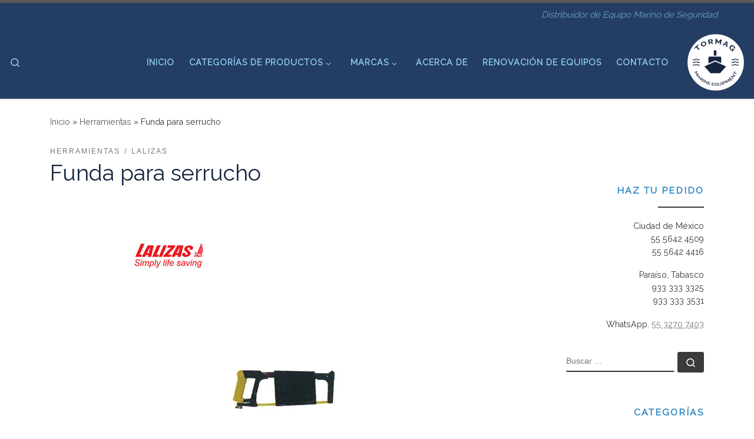

--- FILE ---
content_type: text/html; charset=UTF-8
request_url: https://tormag.mx/funda-para-serrucho
body_size: 22156
content:
<!DOCTYPE html>
<!--[if IE 7]>
<html class="ie ie7" lang="es">
<![endif]-->
<!--[if IE 8]>
<html class="ie ie8" lang="es">
<![endif]-->
<!--[if !(IE 7) | !(IE 8)  ]><!-->
<html lang="es" class="no-js">
<!--<![endif]-->
  <head>
  <meta charset="UTF-8" />
  <meta http-equiv="X-UA-Compatible" content="IE=EDGE" />
  <meta name="viewport" content="width=device-width, initial-scale=1.0" />
  <link rel="profile"  href="https://gmpg.org/xfn/11" />
  <link rel="pingback" href="https://tormag.mx/xmlrpc.php" />
<script>(function(html){html.className = html.className.replace(/\bno-js\b/,'js')})(document.documentElement);</script>
<title>Funda para serrucho - Tormag</title>
	<style>img:is([sizes="auto" i], [sizes^="auto," i]) { contain-intrinsic-size: 3000px 1500px }</style>
	<meta name="robots" content="index, follow, max-snippet:-1, max-image-preview:large, max-video-preview:-1">
<link rel="canonical" href="https://tormag.mx/funda-para-serrucho">
<meta property="og:url" content="https://tormag.mx/funda-para-serrucho">
<meta property="og:site_name" content="Tormag">
<meta property="og:locale" content="es_ES">
<meta property="og:type" content="article">
<meta property="article:author" content="">
<meta property="article:publisher" content="">
<meta property="article:section" content="Herramientas">
<meta property="og:title" content="Funda para serrucho - Tormag">
<meta property="og:image" content="https://tormag.mx/wp-content/uploads/2022/07/funda1.jpg">
<meta property="og:image:secure_url" content="https://tormag.mx/wp-content/uploads/2022/07/funda1.jpg">
<meta property="og:image:width" content="600">
<meta property="og:image:height" content="600">
<meta property="fb:pages" content="">
<meta property="fb:admins" content="">
<meta property="fb:app_id" content="">
<meta name="twitter:card" content="summary">
<meta name="twitter:site" content="">
<meta name="twitter:creator" content="">
<meta name="twitter:title" content="Funda para serrucho - Tormag">
<meta name="twitter:image" content="https://tormag.mx/wp-content/uploads/2022/07/funda1.jpg">
<link rel='dns-prefetch' href='//www.googletagmanager.com' />
<link rel="alternate" type="application/rss+xml" title="Tormag &raquo; Feed" href="https://tormag.mx/feed" />
<link rel="alternate" type="application/rss+xml" title="Tormag &raquo; Feed de los comentarios" href="https://tormag.mx/comments/feed" />
<link rel="alternate" type="application/rss+xml" title="Tormag &raquo; Comentario Funda para serrucho del feed" href="https://tormag.mx/funda-para-serrucho/feed" />
<script>
window._wpemojiSettings = {"baseUrl":"https:\/\/s.w.org\/images\/core\/emoji\/16.0.1\/72x72\/","ext":".png","svgUrl":"https:\/\/s.w.org\/images\/core\/emoji\/16.0.1\/svg\/","svgExt":".svg","source":{"concatemoji":"https:\/\/tormag.mx\/wp-includes\/js\/wp-emoji-release.min.js?ver=6.8.3"}};
/*! This file is auto-generated */
!function(s,n){var o,i,e;function c(e){try{var t={supportTests:e,timestamp:(new Date).valueOf()};sessionStorage.setItem(o,JSON.stringify(t))}catch(e){}}function p(e,t,n){e.clearRect(0,0,e.canvas.width,e.canvas.height),e.fillText(t,0,0);var t=new Uint32Array(e.getImageData(0,0,e.canvas.width,e.canvas.height).data),a=(e.clearRect(0,0,e.canvas.width,e.canvas.height),e.fillText(n,0,0),new Uint32Array(e.getImageData(0,0,e.canvas.width,e.canvas.height).data));return t.every(function(e,t){return e===a[t]})}function u(e,t){e.clearRect(0,0,e.canvas.width,e.canvas.height),e.fillText(t,0,0);for(var n=e.getImageData(16,16,1,1),a=0;a<n.data.length;a++)if(0!==n.data[a])return!1;return!0}function f(e,t,n,a){switch(t){case"flag":return n(e,"\ud83c\udff3\ufe0f\u200d\u26a7\ufe0f","\ud83c\udff3\ufe0f\u200b\u26a7\ufe0f")?!1:!n(e,"\ud83c\udde8\ud83c\uddf6","\ud83c\udde8\u200b\ud83c\uddf6")&&!n(e,"\ud83c\udff4\udb40\udc67\udb40\udc62\udb40\udc65\udb40\udc6e\udb40\udc67\udb40\udc7f","\ud83c\udff4\u200b\udb40\udc67\u200b\udb40\udc62\u200b\udb40\udc65\u200b\udb40\udc6e\u200b\udb40\udc67\u200b\udb40\udc7f");case"emoji":return!a(e,"\ud83e\udedf")}return!1}function g(e,t,n,a){var r="undefined"!=typeof WorkerGlobalScope&&self instanceof WorkerGlobalScope?new OffscreenCanvas(300,150):s.createElement("canvas"),o=r.getContext("2d",{willReadFrequently:!0}),i=(o.textBaseline="top",o.font="600 32px Arial",{});return e.forEach(function(e){i[e]=t(o,e,n,a)}),i}function t(e){var t=s.createElement("script");t.src=e,t.defer=!0,s.head.appendChild(t)}"undefined"!=typeof Promise&&(o="wpEmojiSettingsSupports",i=["flag","emoji"],n.supports={everything:!0,everythingExceptFlag:!0},e=new Promise(function(e){s.addEventListener("DOMContentLoaded",e,{once:!0})}),new Promise(function(t){var n=function(){try{var e=JSON.parse(sessionStorage.getItem(o));if("object"==typeof e&&"number"==typeof e.timestamp&&(new Date).valueOf()<e.timestamp+604800&&"object"==typeof e.supportTests)return e.supportTests}catch(e){}return null}();if(!n){if("undefined"!=typeof Worker&&"undefined"!=typeof OffscreenCanvas&&"undefined"!=typeof URL&&URL.createObjectURL&&"undefined"!=typeof Blob)try{var e="postMessage("+g.toString()+"("+[JSON.stringify(i),f.toString(),p.toString(),u.toString()].join(",")+"));",a=new Blob([e],{type:"text/javascript"}),r=new Worker(URL.createObjectURL(a),{name:"wpTestEmojiSupports"});return void(r.onmessage=function(e){c(n=e.data),r.terminate(),t(n)})}catch(e){}c(n=g(i,f,p,u))}t(n)}).then(function(e){for(var t in e)n.supports[t]=e[t],n.supports.everything=n.supports.everything&&n.supports[t],"flag"!==t&&(n.supports.everythingExceptFlag=n.supports.everythingExceptFlag&&n.supports[t]);n.supports.everythingExceptFlag=n.supports.everythingExceptFlag&&!n.supports.flag,n.DOMReady=!1,n.readyCallback=function(){n.DOMReady=!0}}).then(function(){return e}).then(function(){var e;n.supports.everything||(n.readyCallback(),(e=n.source||{}).concatemoji?t(e.concatemoji):e.wpemoji&&e.twemoji&&(t(e.twemoji),t(e.wpemoji)))}))}((window,document),window._wpemojiSettings);
</script>
<style id='wp-emoji-styles-inline-css'>

	img.wp-smiley, img.emoji {
		display: inline !important;
		border: none !important;
		box-shadow: none !important;
		height: 1em !important;
		width: 1em !important;
		margin: 0 0.07em !important;
		vertical-align: -0.1em !important;
		background: none !important;
		padding: 0 !important;
	}
</style>
<link rel='stylesheet' id='wp-block-library-css' href='https://tormag.mx/wp-includes/css/dist/block-library/style.min.css?ver=6.8.3' media='all' />
<style id='classic-theme-styles-inline-css'>
/*! This file is auto-generated */
.wp-block-button__link{color:#fff;background-color:#32373c;border-radius:9999px;box-shadow:none;text-decoration:none;padding:calc(.667em + 2px) calc(1.333em + 2px);font-size:1.125em}.wp-block-file__button{background:#32373c;color:#fff;text-decoration:none}
</style>
<style id='global-styles-inline-css'>
:root{--wp--preset--aspect-ratio--square: 1;--wp--preset--aspect-ratio--4-3: 4/3;--wp--preset--aspect-ratio--3-4: 3/4;--wp--preset--aspect-ratio--3-2: 3/2;--wp--preset--aspect-ratio--2-3: 2/3;--wp--preset--aspect-ratio--16-9: 16/9;--wp--preset--aspect-ratio--9-16: 9/16;--wp--preset--color--black: #000000;--wp--preset--color--cyan-bluish-gray: #abb8c3;--wp--preset--color--white: #ffffff;--wp--preset--color--pale-pink: #f78da7;--wp--preset--color--vivid-red: #cf2e2e;--wp--preset--color--luminous-vivid-orange: #ff6900;--wp--preset--color--luminous-vivid-amber: #fcb900;--wp--preset--color--light-green-cyan: #7bdcb5;--wp--preset--color--vivid-green-cyan: #00d084;--wp--preset--color--pale-cyan-blue: #8ed1fc;--wp--preset--color--vivid-cyan-blue: #0693e3;--wp--preset--color--vivid-purple: #9b51e0;--wp--preset--gradient--vivid-cyan-blue-to-vivid-purple: linear-gradient(135deg,rgba(6,147,227,1) 0%,rgb(155,81,224) 100%);--wp--preset--gradient--light-green-cyan-to-vivid-green-cyan: linear-gradient(135deg,rgb(122,220,180) 0%,rgb(0,208,130) 100%);--wp--preset--gradient--luminous-vivid-amber-to-luminous-vivid-orange: linear-gradient(135deg,rgba(252,185,0,1) 0%,rgba(255,105,0,1) 100%);--wp--preset--gradient--luminous-vivid-orange-to-vivid-red: linear-gradient(135deg,rgba(255,105,0,1) 0%,rgb(207,46,46) 100%);--wp--preset--gradient--very-light-gray-to-cyan-bluish-gray: linear-gradient(135deg,rgb(238,238,238) 0%,rgb(169,184,195) 100%);--wp--preset--gradient--cool-to-warm-spectrum: linear-gradient(135deg,rgb(74,234,220) 0%,rgb(151,120,209) 20%,rgb(207,42,186) 40%,rgb(238,44,130) 60%,rgb(251,105,98) 80%,rgb(254,248,76) 100%);--wp--preset--gradient--blush-light-purple: linear-gradient(135deg,rgb(255,206,236) 0%,rgb(152,150,240) 100%);--wp--preset--gradient--blush-bordeaux: linear-gradient(135deg,rgb(254,205,165) 0%,rgb(254,45,45) 50%,rgb(107,0,62) 100%);--wp--preset--gradient--luminous-dusk: linear-gradient(135deg,rgb(255,203,112) 0%,rgb(199,81,192) 50%,rgb(65,88,208) 100%);--wp--preset--gradient--pale-ocean: linear-gradient(135deg,rgb(255,245,203) 0%,rgb(182,227,212) 50%,rgb(51,167,181) 100%);--wp--preset--gradient--electric-grass: linear-gradient(135deg,rgb(202,248,128) 0%,rgb(113,206,126) 100%);--wp--preset--gradient--midnight: linear-gradient(135deg,rgb(2,3,129) 0%,rgb(40,116,252) 100%);--wp--preset--font-size--small: 13px;--wp--preset--font-size--medium: 20px;--wp--preset--font-size--large: 36px;--wp--preset--font-size--x-large: 42px;--wp--preset--spacing--20: 0.44rem;--wp--preset--spacing--30: 0.67rem;--wp--preset--spacing--40: 1rem;--wp--preset--spacing--50: 1.5rem;--wp--preset--spacing--60: 2.25rem;--wp--preset--spacing--70: 3.38rem;--wp--preset--spacing--80: 5.06rem;--wp--preset--shadow--natural: 6px 6px 9px rgba(0, 0, 0, 0.2);--wp--preset--shadow--deep: 12px 12px 50px rgba(0, 0, 0, 0.4);--wp--preset--shadow--sharp: 6px 6px 0px rgba(0, 0, 0, 0.2);--wp--preset--shadow--outlined: 6px 6px 0px -3px rgba(255, 255, 255, 1), 6px 6px rgba(0, 0, 0, 1);--wp--preset--shadow--crisp: 6px 6px 0px rgba(0, 0, 0, 1);}:where(.is-layout-flex){gap: 0.5em;}:where(.is-layout-grid){gap: 0.5em;}body .is-layout-flex{display: flex;}.is-layout-flex{flex-wrap: wrap;align-items: center;}.is-layout-flex > :is(*, div){margin: 0;}body .is-layout-grid{display: grid;}.is-layout-grid > :is(*, div){margin: 0;}:where(.wp-block-columns.is-layout-flex){gap: 2em;}:where(.wp-block-columns.is-layout-grid){gap: 2em;}:where(.wp-block-post-template.is-layout-flex){gap: 1.25em;}:where(.wp-block-post-template.is-layout-grid){gap: 1.25em;}.has-black-color{color: var(--wp--preset--color--black) !important;}.has-cyan-bluish-gray-color{color: var(--wp--preset--color--cyan-bluish-gray) !important;}.has-white-color{color: var(--wp--preset--color--white) !important;}.has-pale-pink-color{color: var(--wp--preset--color--pale-pink) !important;}.has-vivid-red-color{color: var(--wp--preset--color--vivid-red) !important;}.has-luminous-vivid-orange-color{color: var(--wp--preset--color--luminous-vivid-orange) !important;}.has-luminous-vivid-amber-color{color: var(--wp--preset--color--luminous-vivid-amber) !important;}.has-light-green-cyan-color{color: var(--wp--preset--color--light-green-cyan) !important;}.has-vivid-green-cyan-color{color: var(--wp--preset--color--vivid-green-cyan) !important;}.has-pale-cyan-blue-color{color: var(--wp--preset--color--pale-cyan-blue) !important;}.has-vivid-cyan-blue-color{color: var(--wp--preset--color--vivid-cyan-blue) !important;}.has-vivid-purple-color{color: var(--wp--preset--color--vivid-purple) !important;}.has-black-background-color{background-color: var(--wp--preset--color--black) !important;}.has-cyan-bluish-gray-background-color{background-color: var(--wp--preset--color--cyan-bluish-gray) !important;}.has-white-background-color{background-color: var(--wp--preset--color--white) !important;}.has-pale-pink-background-color{background-color: var(--wp--preset--color--pale-pink) !important;}.has-vivid-red-background-color{background-color: var(--wp--preset--color--vivid-red) !important;}.has-luminous-vivid-orange-background-color{background-color: var(--wp--preset--color--luminous-vivid-orange) !important;}.has-luminous-vivid-amber-background-color{background-color: var(--wp--preset--color--luminous-vivid-amber) !important;}.has-light-green-cyan-background-color{background-color: var(--wp--preset--color--light-green-cyan) !important;}.has-vivid-green-cyan-background-color{background-color: var(--wp--preset--color--vivid-green-cyan) !important;}.has-pale-cyan-blue-background-color{background-color: var(--wp--preset--color--pale-cyan-blue) !important;}.has-vivid-cyan-blue-background-color{background-color: var(--wp--preset--color--vivid-cyan-blue) !important;}.has-vivid-purple-background-color{background-color: var(--wp--preset--color--vivid-purple) !important;}.has-black-border-color{border-color: var(--wp--preset--color--black) !important;}.has-cyan-bluish-gray-border-color{border-color: var(--wp--preset--color--cyan-bluish-gray) !important;}.has-white-border-color{border-color: var(--wp--preset--color--white) !important;}.has-pale-pink-border-color{border-color: var(--wp--preset--color--pale-pink) !important;}.has-vivid-red-border-color{border-color: var(--wp--preset--color--vivid-red) !important;}.has-luminous-vivid-orange-border-color{border-color: var(--wp--preset--color--luminous-vivid-orange) !important;}.has-luminous-vivid-amber-border-color{border-color: var(--wp--preset--color--luminous-vivid-amber) !important;}.has-light-green-cyan-border-color{border-color: var(--wp--preset--color--light-green-cyan) !important;}.has-vivid-green-cyan-border-color{border-color: var(--wp--preset--color--vivid-green-cyan) !important;}.has-pale-cyan-blue-border-color{border-color: var(--wp--preset--color--pale-cyan-blue) !important;}.has-vivid-cyan-blue-border-color{border-color: var(--wp--preset--color--vivid-cyan-blue) !important;}.has-vivid-purple-border-color{border-color: var(--wp--preset--color--vivid-purple) !important;}.has-vivid-cyan-blue-to-vivid-purple-gradient-background{background: var(--wp--preset--gradient--vivid-cyan-blue-to-vivid-purple) !important;}.has-light-green-cyan-to-vivid-green-cyan-gradient-background{background: var(--wp--preset--gradient--light-green-cyan-to-vivid-green-cyan) !important;}.has-luminous-vivid-amber-to-luminous-vivid-orange-gradient-background{background: var(--wp--preset--gradient--luminous-vivid-amber-to-luminous-vivid-orange) !important;}.has-luminous-vivid-orange-to-vivid-red-gradient-background{background: var(--wp--preset--gradient--luminous-vivid-orange-to-vivid-red) !important;}.has-very-light-gray-to-cyan-bluish-gray-gradient-background{background: var(--wp--preset--gradient--very-light-gray-to-cyan-bluish-gray) !important;}.has-cool-to-warm-spectrum-gradient-background{background: var(--wp--preset--gradient--cool-to-warm-spectrum) !important;}.has-blush-light-purple-gradient-background{background: var(--wp--preset--gradient--blush-light-purple) !important;}.has-blush-bordeaux-gradient-background{background: var(--wp--preset--gradient--blush-bordeaux) !important;}.has-luminous-dusk-gradient-background{background: var(--wp--preset--gradient--luminous-dusk) !important;}.has-pale-ocean-gradient-background{background: var(--wp--preset--gradient--pale-ocean) !important;}.has-electric-grass-gradient-background{background: var(--wp--preset--gradient--electric-grass) !important;}.has-midnight-gradient-background{background: var(--wp--preset--gradient--midnight) !important;}.has-small-font-size{font-size: var(--wp--preset--font-size--small) !important;}.has-medium-font-size{font-size: var(--wp--preset--font-size--medium) !important;}.has-large-font-size{font-size: var(--wp--preset--font-size--large) !important;}.has-x-large-font-size{font-size: var(--wp--preset--font-size--x-large) !important;}
:where(.wp-block-post-template.is-layout-flex){gap: 1.25em;}:where(.wp-block-post-template.is-layout-grid){gap: 1.25em;}
:where(.wp-block-columns.is-layout-flex){gap: 2em;}:where(.wp-block-columns.is-layout-grid){gap: 2em;}
:root :where(.wp-block-pullquote){font-size: 1.5em;line-height: 1.6;}
</style>
<link rel='stylesheet' id='sek-base-light-css' href='https://tormag.mx/wp-content/plugins/nimble-builder/assets/front/css/sek-base-light.min.css?ver=3.3.8' media='all' />
<link rel='stylesheet' id='customizr-main-css' href='https://tormag.mx/wp-content/themes/customizr/assets/front/css/style.min.css?ver=4.4.24' media='all' />
<style id='customizr-main-inline-css'>
.tc-header,#tc-sn .tc-sn-inner,.czr-overlay,.add-menu-button,.tc-header .socials a,.tc-header .socials a:focus,.tc-header .socials a:active,.nav__utils,.nav__utils a,.nav__utils a:focus,.nav__utils a:active,.header-contact__info a,.header-contact__info a:focus,.header-contact__info a:active,.czr-overlay a:hover,.dropdown-menu,.tc-header .navbar-brand-sitename,[class*=nav__menu] .nav__link,[class*=nav__menu] .nav__link-wrapper .caret__dropdown-toggler,[class*=nav__menu] .dropdown-menu .nav__link,[class*=nav__menu] .dropdown-item .nav__link:hover,.tc-header form.czr-form label,.czr-overlay form.czr-form label,.tc-header .czr-form input:not([type='submit']):not([type='button']):not([type='number']):not([type='checkbox']):not([type='radio']),.tc-header .czr-form textarea,.tc-header .czr-form .form-control,.czr-overlay .czr-form input:not([type='submit']):not([type='button']):not([type='number']):not([type='checkbox']):not([type='radio']),.czr-overlay .czr-form textarea,.czr-overlay .czr-form .form-control,.tc-header h1,.tc-header h2,.tc-header h3,.tc-header h4,.tc-header h5,.tc-header h6{color:#8fcdf2}.tc-header .czr-form input:not([type='submit']):not([type='button']):not([type='number']):not([type='checkbox']):not([type='radio']),.tc-header .czr-form textarea,.tc-header .czr-form .form-control,.czr-overlay .czr-form input:not([type='submit']):not([type='button']):not([type='number']):not([type='checkbox']):not([type='radio']),.czr-overlay .czr-form textarea,.czr-overlay .czr-form .form-control{border-color:#8fcdf2}.ham__toggler-span-wrapper .line,[class*=nav__menu] .nav__title::before{background-color:#8fcdf2}.header-tagline,[class*=nav__menu] .nav__link:hover,[class*=nav__menu] .nav__link-wrapper .caret__dropdown-toggler:hover,[class*=nav__menu] .show:not(.dropdown-item) > .nav__link,[class*=nav__menu] .show:not(.dropdown-item) > .nav__link-wrapper .nav__link,.czr-highlight-contextual-menu-items [class*=nav__menu] li:not(.dropdown-item).current-active > .nav__link,.czr-highlight-contextual-menu-items [class*=nav__menu] li:not(.dropdown-item).current-active > .nav__link-wrapper .nav__link,.czr-highlight-contextual-menu-items [class*=nav__menu] .current-menu-item > .nav__link,.czr-highlight-contextual-menu-items [class*=nav__menu] .current-menu-item > .nav__link-wrapper .nav__link,[class*=nav__menu] .dropdown-item .nav__link,.czr-overlay a,.tc-header .socials a:hover,.nav__utils a:hover,.czr-highlight-contextual-menu-items .nav__utils a.current-active,.header-contact__info a:hover,.tc-header .czr-form .form-group.in-focus label,.czr-overlay .czr-form .form-group.in-focus label{color:rgba(143,205,242,0.7)}.nav__utils .ham-toggler-menu.czr-collapsed:hover .line{background-color:rgba(143,205,242,0.7)}.topbar-navbar__wrapper,.dropdown-item:not(:last-of-type){border-color:rgba(143,205,242,0.09)}.tc-header{border-bottom-color:rgba(143,205,242,0.09)}#tc-sn{outline-color:rgba(143,205,242,0.09)}.mobile-nav__container,.header-search__container,.mobile-nav__nav,.vertical-nav > li:not(:last-of-type){border-color:rgba(143,205,242,0.075)}.tc-header,#tc-sn .tc-sn-inner,.dropdown-menu,.dropdown-item:active,.dropdown-item:focus,.dropdown-item:hover{background-color:#233d63}.sticky-transparent.is-sticky .mobile-sticky,.sticky-transparent.is-sticky .desktop-sticky,.sticky-transparent.is-sticky .mobile-nav__nav,.header-transparent:not(.is-sticky) .mobile-nav__nav,.header-transparent:not(.is-sticky) .dropdown-menu{background-color:rgba(35,61,99,0.9)}.czr-overlay{background-color:rgba(35,61,99,0.98)}.dropdown-item:before,.vertical-nav .caret__dropdown-toggler{background-color:rgba(220,194,156,0.045)}.navbar-brand,.header-tagline,h1,h2,h3,.tc-dropcap { font-family : 'Raleway'; }
body { font-family : 'Raleway'; }

.tc-header.border-top { border-top-width: 5px; border-top-style: solid }
#czr-push-footer { display: none; visibility: hidden; }
        .czr-sticky-footer #czr-push-footer.sticky-footer-enabled { display: block; }
        
</style>
<link rel='stylesheet' id='sek-dyn-skp__global-css' href='https://tormag.mx/wp-content/uploads/nimble_css/skp__global.css?ver=1763160565' media='all' />
<script id="nb-js-app-js-extra">
var sekFrontLocalized = {"isDevMode":"","isCustomizing":"","frontNonce":{"id":"SEKFrontNonce","handle":"79d3616c6a"},"skope_id":"skp__post_post_694","recaptcha_public_key":"","lazyload_enabled":"1","video_bg_lazyload_enabled":"1","load_front_assets_on_dynamically":"","assetVersion":"3.3.8","frontAssetsPath":"https:\/\/tormag.mx\/wp-content\/plugins\/nimble-builder\/assets\/front\/","contextuallyActiveModules":{"czr_social_icons_module":["__nimble__7ca45eea12a8"],"czr_tiny_mce_editor_module":["__nimble__ffb85269c2b4","__nimble__627aa2dc8969","__nimble__9acbd5b4980f"],"czr_menu_module":["__nimble__46bfde62dc29"],"czr_image_module":["__nimble__59c238c7775b","__nimble__3d3dfad5232c"],"czr_divider_module":["__nimble__e4f9c399170b"],"czr_widget_area_module":["__nimble__7812809aa032"]},"fontAwesomeAlreadyEnqueued":"","partialFrontScripts":{"slider-module":"nb-needs-swiper","menu-module":"nb-needs-menu-js","front-parallax":"nb-needs-parallax","accordion-module":"nb-needs-accordion"}};
</script>
<script id="nb-js-app-js-after">
window.nb_={},function(e,t){if(window.nb_={isArray:function(e){return Array.isArray(e)||"[object Array]"===toString.call(e)},inArray:function(e,t){return!(!nb_.isArray(e)||nb_.isUndefined(t))&&e.indexOf(t)>-1},isUndefined:function(e){return void 0===e},isObject:function(e){var t=typeof e;return"function"===t||"object"===t&&!!e},errorLog:function(){nb_.isUndefined(console)||"function"!=typeof window.console.log||console.log.apply(console,arguments)},hasPreloadSupport:function(e){var t=document.createElement("link").relList;return!(!t||!t.supports)&&t.supports("preload")},listenTo:function(e,t){nb_.eventsListenedTo.push(e);var n={"nb-jquery-loaded":function(){return"undefined"!=typeof jQuery},"nb-app-ready":function(){return void 0!==window.nb_&&nb_.wasListenedTo("nb-jquery-loaded")},"nb-swipebox-parsed":function(){return"undefined"!=typeof jQuery&&void 0!==jQuery.fn.swipebox},"nb-main-swiper-parsed":function(){return void 0!==window.Swiper}},o=function(o){nb_.isUndefined(n[e])||!1!==n[e]()?t():nb_.errorLog("Nimble error => an event callback could not be fired because conditions not met => ",e,nb_.eventsListenedTo,t)};"function"==typeof t?nb_.wasEmitted(e)?o():document.addEventListener(e,o):nb_.errorLog("Nimble error => listenTo func param is not a function for event => ",e)},eventsEmitted:[],eventsListenedTo:[],emit:function(e,t){if(!(nb_.isUndefined(t)||t.fire_once)||!nb_.wasEmitted(e)){var n=document.createEvent("Event");n.initEvent(e,!0,!0),document.dispatchEvent(n),nb_.eventsEmitted.push(e)}},wasListenedTo:function(e){return"string"==typeof e&&nb_.inArray(nb_.eventsListenedTo,e)},wasEmitted:function(e){return"string"==typeof e&&nb_.inArray(nb_.eventsEmitted,e)},isInScreen:function(e){if(!nb_.isObject(e))return!1;var t=e.getBoundingClientRect(),n=Math.max(document.documentElement.clientHeight,window.innerHeight);return!(t.bottom<0||t.top-n>=0)},isCustomizing:function(){return!1},isLazyLoadEnabled:function(){return!nb_.isCustomizing()&&!1},preloadOrDeferAsset:function(e){if(e=e||{},nb_.preloadedAssets=nb_.preloadedAssets||[],!nb_.inArray(nb_.preloadedAssets,e.id)){var t,n=document.getElementsByTagName("head")[0],o=function(){if("style"===e.as)this.setAttribute("rel","stylesheet"),this.setAttribute("type","text/css"),this.setAttribute("media","all");else{var t=document.createElement("script");t.setAttribute("src",e.href),t.setAttribute("id",e.id),"script"===e.as&&t.setAttribute("defer","defer"),n.appendChild(t),i.call(this)}e.eventOnLoad&&nb_.emit(e.eventOnLoad)},i=function(){if(this&&this.parentNode&&this.parentNode.contains(this))try{this.parentNode.removeChild(this)}catch(e){nb_.errorLog("NB error when removing a script el",el)}};("font"!==e.as||nb_.hasPreloadSupport())&&(t=document.createElement("link"),"script"===e.as?e.onEvent?nb_.listenTo(e.onEvent,function(){o.call(t)}):o.call(t):(t.setAttribute("href",e.href),"style"===e.as?t.setAttribute("rel",nb_.hasPreloadSupport()?"preload":"stylesheet"):"font"===e.as&&nb_.hasPreloadSupport()&&t.setAttribute("rel","preload"),t.setAttribute("id",e.id),t.setAttribute("as",e.as),"font"===e.as&&(t.setAttribute("type",e.type),t.setAttribute("crossorigin","anonymous")),t.onload=function(){this.onload=null,"font"!==e.as?e.onEvent?nb_.listenTo(e.onEvent,function(){o.call(t)}):o.call(t):e.eventOnLoad&&nb_.emit(e.eventOnLoad)},t.onerror=function(t){nb_.errorLog("Nimble preloadOrDeferAsset error",t,e)}),n.appendChild(t),nb_.preloadedAssets.push(e.id),i.call(e.scriptEl))}},mayBeRevealBG:function(){this.getAttribute("data-sek-src")&&(this.setAttribute("style",'background-image:url("'+this.getAttribute("data-sek-src")+'")'),this.className+=" sek-lazy-loaded",this.querySelectorAll(".sek-css-loader").forEach(function(e){nb_.isObject(e)&&e.parentNode.removeChild(e)}))}},window.NodeList&&!NodeList.prototype.forEach&&(NodeList.prototype.forEach=function(e,t){t=t||window;for(var n=0;n<this.length;n++)e.call(t,this[n],n,this)}),nb_.listenTo("nb-docready",function(){var e=document.querySelectorAll("div.sek-has-bg");!nb_.isObject(e)||e.length<1||e.forEach(function(e){nb_.isObject(e)&&(window.sekFrontLocalized&&window.sekFrontLocalized.lazyload_enabled?nb_.isInScreen(e)&&nb_.mayBeRevealBG.call(e):nb_.mayBeRevealBG.call(e))})}),"complete"===document.readyState||"loading"!==document.readyState&&!document.documentElement.doScroll)nb_.emit("nb-docready");else{var n=function(){nb_.wasEmitted("nb-docready")||nb_.emit("nb-docready")};document.addEventListener("DOMContentLoaded",n),window.addEventListener("load",n)}}(window,document),function(){var e=function(){var e="nb-jquery-loaded";nb_.wasEmitted(e)||nb_.emit(e)},t=function(n){n=n||0,void 0!==window.jQuery?e():n<30?setTimeout(function(){t(++n)},200):window.console&&window.console.log&&console.log("Nimble Builder problem : jQuery.js was not detected on your website")},n=document.getElementById("nb-jquery");n&&n.addEventListener("load",function(){e()}),t()}(),window,document,nb_.listenTo("nb-jquery-loaded",function(){sekFrontLocalized.load_front_assets_on_dynamically&&(nb_.scriptsLoadingStatus={},nb_.ajaxLoadScript=function(e){jQuery(function(t){e=t.extend({path:"",complete:"",loadcheck:!1},e),nb_.scriptsLoadingStatus[e.path]&&"pending"===nb_.scriptsLoadingStatus[e.path].state()||(nb_.scriptsLoadingStatus[e.path]=nb_.scriptsLoadingStatus[e.path]||t.Deferred(),jQuery.ajax({url:sekFrontLocalized.frontAssetsPath+e.path+"?"+sekFrontLocalized.assetVersion,cache:!0,dataType:"script"}).done(function(){"function"!=typeof e.loadcheck||e.loadcheck()?"function"==typeof e.complete&&e.complete():nb_.errorLog("ajaxLoadScript success but loadcheck failed for => "+e.path)}).fail(function(){nb_.errorLog("ajaxLoadScript failed for => "+e.path)}))})})}),nb_.listenTo("nb-jquery-loaded",function(){jQuery(function(e){sekFrontLocalized.load_front_assets_on_dynamically&&(nb_.ajaxLoadScript({path:sekFrontLocalized.isDevMode?"js/ccat-nimble-front.js":"js/ccat-nimble-front.min.js"}),e.each(sekFrontLocalized.partialFrontScripts,function(e,t){nb_.listenTo(t,function(){nb_.ajaxLoadScript({path:sekFrontLocalized.isDevMode?"js/partials/"+e+".js":"js/partials/"+e+".min.js"})})}))})});
</script>
<script id="nb-jquery" src="https://tormag.mx/wp-includes/js/jquery/jquery.min.js?ver=3.7.1" id="jquery-core-js"></script>
<script src="https://tormag.mx/wp-includes/js/jquery/jquery-migrate.min.js?ver=3.4.1" id="jquery-migrate-js"></script>
<script src="https://tormag.mx/wp-content/themes/customizr/assets/front/js/libs/modernizr.min.js?ver=4.4.24" id="modernizr-js"></script>
<script src="https://tormag.mx/wp-includes/js/underscore.min.js?ver=1.13.7" id="underscore-js"></script>
<script id="tc-scripts-js-extra">
var CZRParams = {"assetsPath":"https:\/\/tormag.mx\/wp-content\/themes\/customizr\/assets\/front\/","mainScriptUrl":"https:\/\/tormag.mx\/wp-content\/themes\/customizr\/assets\/front\/js\/tc-scripts.min.js?4.4.24","deferFontAwesome":"1","fontAwesomeUrl":"https:\/\/tormag.mx\/wp-content\/themes\/customizr\/assets\/shared\/fonts\/fa\/css\/fontawesome-all.min.css?4.4.24","_disabled":[],"centerSliderImg":"1","isLightBoxEnabled":"1","SmoothScroll":{"Enabled":true,"Options":{"touchpadSupport":false}},"isAnchorScrollEnabled":"","anchorSmoothScrollExclude":{"simple":["[class*=edd]",".carousel-control","[data-toggle=\"modal\"]","[data-toggle=\"dropdown\"]","[data-toggle=\"czr-dropdown\"]","[data-toggle=\"tooltip\"]","[data-toggle=\"popover\"]","[data-toggle=\"collapse\"]","[data-toggle=\"czr-collapse\"]","[data-toggle=\"tab\"]","[data-toggle=\"pill\"]","[data-toggle=\"czr-pill\"]","[class*=upme]","[class*=um-]"],"deep":{"classes":[],"ids":[]}},"timerOnScrollAllBrowsers":"1","centerAllImg":"1","HasComments":"","LoadModernizr":"1","stickyHeader":"","extLinksStyle":"","extLinksTargetExt":"","extLinksSkipSelectors":{"classes":["btn","button"],"ids":[]},"dropcapEnabled":"","dropcapWhere":{"post":"","page":""},"dropcapMinWords":"","dropcapSkipSelectors":{"tags":["IMG","IFRAME","H1","H2","H3","H4","H5","H6","BLOCKQUOTE","UL","OL"],"classes":["btn"],"id":[]},"imgSmartLoadEnabled":"","imgSmartLoadOpts":{"parentSelectors":["[class*=grid-container], .article-container",".__before_main_wrapper",".widget-front",".post-related-articles",".tc-singular-thumbnail-wrapper",".sek-module-inner"],"opts":{"excludeImg":[".tc-holder-img"]}},"imgSmartLoadsForSliders":"1","pluginCompats":[],"isWPMobile":"","menuStickyUserSettings":{"desktop":"stick_up","mobile":"stick_up"},"adminAjaxUrl":"https:\/\/tormag.mx\/wp-admin\/admin-ajax.php","ajaxUrl":"https:\/\/tormag.mx\/?czrajax=1","frontNonce":{"id":"CZRFrontNonce","handle":"1705797bbc"},"isDevMode":"","isModernStyle":"1","i18n":{"Permanently dismiss":"Descartar permanentemente"},"frontNotifications":{"welcome":{"enabled":false,"content":"","dismissAction":"dismiss_welcome_note_front"}},"preloadGfonts":"1","googleFonts":"Raleway","version":"4.4.24"};
</script>
<script src="https://tormag.mx/wp-content/themes/customizr/assets/front/js/tc-scripts.min.js?ver=4.4.24" id="tc-scripts-js" defer></script>

<!-- Fragmento de código de la etiqueta de Google (gtag.js) añadida por Site Kit -->
<!-- Fragmento de código de Google Analytics añadido por Site Kit -->
<script src="https://www.googletagmanager.com/gtag/js?id=GT-WKXKW5N" id="google_gtagjs-js" async></script>
<script id="google_gtagjs-js-after">
window.dataLayer = window.dataLayer || [];function gtag(){dataLayer.push(arguments);}
gtag("set","linker",{"domains":["tormag.mx"]});
gtag("js", new Date());
gtag("set", "developer_id.dZTNiMT", true);
gtag("config", "GT-WKXKW5N");
</script>
<link rel="https://api.w.org/" href="https://tormag.mx/wp-json/" /><link rel="alternate" title="JSON" type="application/json" href="https://tormag.mx/wp-json/wp/v2/posts/694" /><link rel="EditURI" type="application/rsd+xml" title="RSD" href="https://tormag.mx/xmlrpc.php?rsd" />
<meta name="generator" content="WordPress 6.8.3" />
<link rel='shortlink' href='https://tormag.mx/?p=694' />
<link rel="alternate" title="oEmbed (JSON)" type="application/json+oembed" href="https://tormag.mx/wp-json/oembed/1.0/embed?url=https%3A%2F%2Ftormag.mx%2Ffunda-para-serrucho" />
<link rel="alternate" title="oEmbed (XML)" type="text/xml+oembed" href="https://tormag.mx/wp-json/oembed/1.0/embed?url=https%3A%2F%2Ftormag.mx%2Ffunda-para-serrucho&#038;format=xml" />
<meta name="generator" content="Site Kit by Google 1.165.0" />              <link rel="preload" as="font" type="font/woff2" href="https://tormag.mx/wp-content/themes/customizr/assets/shared/fonts/customizr/customizr.woff2?128396981" crossorigin="anonymous"/>
            <link rel="icon" href="https://tormag.mx/wp-content/uploads/2020/10/cropped-tormag-logo-2-32x32.png" sizes="32x32" />
<link rel="icon" href="https://tormag.mx/wp-content/uploads/2020/10/cropped-tormag-logo-2-192x192.png" sizes="192x192" />
<link rel="apple-touch-icon" href="https://tormag.mx/wp-content/uploads/2020/10/cropped-tormag-logo-2-180x180.png" />
<meta name="msapplication-TileImage" content="https://tormag.mx/wp-content/uploads/2020/10/cropped-tormag-logo-2-270x270.png" />
		<style id="wp-custom-css">
			h1 {color:#15253E;}
h2 {color:#305684;}
h3 {color:#2381C1; font-weight:bold;}
h4 {color:#6CB4D8;}		</style>
		</head>

  <body class="nb-3-3-8 nimble-no-local-data-skp__post_post_694 nimble-no-group-site-tmpl-skp__all_post wp-singular post-template-default single single-post postid-694 single-format-standard wp-custom-logo wp-embed-responsive wp-theme-customizr sek-hide-rc-badge czr-link-hover-underline header-skin-custom footer-skin-light czr-r-sidebar tc-center-images czr-full-layout customizr-4-4-24 czr-sticky-footer">
          <a class="screen-reader-text skip-link" href="#content">Saltar al contenido</a>
    
    
    <div id="tc-page-wrap" class="">

      <header class="tpnav-header__header tc-header sl-logo_right sticky-brand-shrink-on sticky-transparent border-top czr-submenu-fade czr-submenu-move czr-highlight-contextual-menu-items" >
    <div class="topbar-navbar__wrapper " >
  <div class="container-fluid">
        <div class="row flex-row flex-lg-nowrap justify-content-start justify-content-lg-end align-items-center topbar-navbar__row">
                  <span class="header-tagline col col-auto d-none d-lg-flex" >
  Distribuidor de Equipo Marino de Seguridad</span>

              <div class="topbar-nav__socials social-links col col-auto d-none d-lg-block">
          <ul class="socials " >
  <li ><a rel="nofollow noopener noreferrer" class="social-icon icon-facebook"  title="Síguenos Facebook" aria-label="Síguenos Facebook" href="https://www.facebook.com/tormagmexico"  target="_blank"  style="font-size:22px"><i class="fab fa-facebook"></i></a></li> <li ><a rel="nofollow noopener noreferrer" class="social-icon icon-instagram"  title="Síguenos Instagram" aria-label="Síguenos Instagram" href="https://instagram.com/tormag_mx?igshid=ZWQyN2ExYTkwZQ=="  target="_blank"  style="font-size:22px"><i class="fab fa-instagram"></i></a></li></ul>
        </div>
                </div>
      </div>
</div>    <div class="primary-navbar__wrapper d-none d-lg-block has-horizontal-menu desktop-sticky" >
  <div class="container-fluid">
    <div class="row align-items-center flex-row primary-navbar__row">
      <div class="branding__container col col-auto" >
  <div class="branding align-items-center flex-column ">
    <div class="branding-row d-flex flex-row align-items-center align-self-start">
      <div class="navbar-brand col-auto " >
  <a class="navbar-brand-sitelogo" href="https://tormag.mx/"  aria-label="Tormag | Distribuidor de Equipo Marino de Seguridad" >
    <img src="https://tormag.mx/wp-content/uploads/2020/10/cropped-tormag-logo.png" alt="Volver a la página principal" class="" width="600" height="600" style="max-width:250px;max-height:100px" data-no-retina>  </a>
</div>
      </div>
      </div>
</div>
      <div class="primary-nav__container justify-content-lg-around col col-lg-auto flex-lg-column" >
  <div class="primary-nav__wrapper flex-lg-row align-items-center justify-content-end">
              <nav class="primary-nav__nav col" id="primary-nav">
          <div class="nav__menu-wrapper primary-nav__menu-wrapper justify-content-end czr-open-on-hover" >
<ul id="main-menu" class="primary-nav__menu regular-nav nav__menu nav"><li id="menu-item-260" class="menu-item menu-item-type-post_type menu-item-object-page menu-item-home menu-item-260"><a href="https://tormag.mx/" class="nav__link"><span class="nav__title">Inicio</span></a></li>
<li id="menu-item-277" class="menu-item menu-item-type-post_type menu-item-object-page menu-item-has-children czr-dropdown menu-item-277"><a data-toggle="czr-dropdown" aria-haspopup="true" aria-expanded="false" href="https://tormag.mx/categorias-de-productos" class="nav__link"><span class="nav__title">Categorías de Productos</span><span class="caret__dropdown-toggler"><i class="icn-down-small"></i></span></a>
<ul class="dropdown-menu czr-dropdown-menu">
	<li id="menu-item-290" class="menu-item menu-item-type-taxonomy menu-item-object-category dropdown-item menu-item-290"><a href="https://tormag.mx/category/balsa-salvavidas" class="nav__link"><span class="nav__title">Balsas Salvavidas</span></a></li>
	<li id="menu-item-304" class="menu-item menu-item-type-taxonomy menu-item-object-category dropdown-item menu-item-304"><a href="https://tormag.mx/category/trajes-inmersion" class="nav__link"><span class="nav__title">Trajes de Inmersión</span></a></li>
	<li id="menu-item-1770" class="menu-item menu-item-type-taxonomy menu-item-object-category dropdown-item menu-item-1770"><a href="https://tormag.mx/category/botes-salvamento-rescate" class="nav__link"><span class="nav__title">Botes de Salvamento y Rescate</span></a></li>
	<li id="menu-item-1756" class="menu-item menu-item-type-taxonomy menu-item-object-category dropdown-item menu-item-1756"><a href="https://tormag.mx/category/chaleco-salvavidas-contenedores" class="nav__link"><span class="nav__title">Chaleco Salvavidas y Contenedores</span></a></li>
	<li id="menu-item-295" class="menu-item menu-item-type-taxonomy menu-item-object-category menu-item-has-children czr-dropdown-submenu dropdown-item menu-item-295"><a data-toggle="czr-dropdown" aria-haspopup="true" aria-expanded="false" href="https://tormag.mx/category/contenedores" class="nav__link"><span class="nav__title">Contenedores</span><span class="caret__dropdown-toggler"><i class="icn-down-small"></i></span></a>
<ul class="dropdown-menu czr-dropdown-menu">
		<li id="menu-item-1605" class="menu-item menu-item-type-taxonomy menu-item-object-category dropdown-item menu-item-1605"><a href="https://tormag.mx/category/gabinete-bomberos" class="nav__link"><span class="nav__title">Gabinete</span></a></li>
</ul>
</li>
	<li id="menu-item-288" class="menu-item menu-item-type-taxonomy menu-item-object-category dropdown-item menu-item-288"><a href="https://tormag.mx/category/aros-salvavidas" class="nav__link"><span class="nav__title">Aros Salvavidas</span></a></li>
	<li id="menu-item-1663" class="menu-item menu-item-type-taxonomy menu-item-object-category dropdown-item menu-item-1663"><a href="https://tormag.mx/category/canastillas" class="nav__link"><span class="nav__title">Canastillas</span></a></li>
	<li id="menu-item-1668" class="menu-item menu-item-type-taxonomy menu-item-object-category dropdown-item menu-item-1668"><a href="https://tormag.mx/category/camillas" class="nav__link"><span class="nav__title">Camillas</span></a></li>
	<li id="menu-item-293" class="menu-item menu-item-type-taxonomy menu-item-object-category dropdown-item menu-item-293"><a href="https://tormag.mx/category/escaleras-embarcacion" class="nav__link"><span class="nav__title">Escaleras de Embarcación</span></a></li>
	<li id="menu-item-1606" class="menu-item menu-item-type-taxonomy menu-item-object-category dropdown-item menu-item-1606"><a href="https://tormag.mx/category/dispositivos-respiraion" class="nav__link"><span class="nav__title">Dispositivos de Respiración</span></a></li>
	<li id="menu-item-1667" class="menu-item menu-item-type-taxonomy menu-item-object-category dropdown-item menu-item-1667"><a href="https://tormag.mx/category/equipo-bomberos" class="nav__link"><span class="nav__title">Equipo de Bomberos</span></a></li>
	<li id="menu-item-1669" class="menu-item menu-item-type-taxonomy menu-item-object-category dropdown-item menu-item-1669"><a href="https://tormag.mx/category/pirotecnia" class="nav__link"><span class="nav__title">Pirotecnia</span></a></li>
	<li id="menu-item-1745" class="menu-item menu-item-type-taxonomy menu-item-object-category dropdown-item menu-item-1745"><a href="https://tormag.mx/category/alimentos-agua-emergencia" class="nav__link"><span class="nav__title">Alimentos y Agua de Emergencia</span></a></li>
	<li id="menu-item-310" class="menu-item menu-item-type-taxonomy menu-item-object-category dropdown-item menu-item-310"><a href="https://tormag.mx/category/navegacion-equipo-bote-salvavidas" class="nav__link"><span class="nav__title">Navegación y Equipo de Bote Salvavidas</span></a></li>
	<li id="menu-item-291" class="menu-item menu-item-type-taxonomy menu-item-object-category dropdown-item menu-item-291"><a href="https://tormag.mx/category/stickers-senalizacion" class="nav__link"><span class="nav__title">Stickers y Señalización</span></a></li>
	<li id="menu-item-1670" class="menu-item menu-item-type-taxonomy menu-item-object-category dropdown-item menu-item-1670"><a href="https://tormag.mx/category/luces-senalizacion" class="nav__link"><span class="nav__title">Luces de Señalización</span></a></li>
	<li id="menu-item-1603" class="menu-item menu-item-type-taxonomy menu-item-object-category dropdown-item menu-item-1603"><a href="https://tormag.mx/category/boyas" class="nav__link"><span class="nav__title">Boyas</span></a></li>
	<li id="menu-item-1564" class="menu-item menu-item-type-taxonomy menu-item-object-category dropdown-item menu-item-1564"><a href="https://tormag.mx/category/motores-y-refacciones" class="nav__link"><span class="nav__title">Motores y Refacciones</span></a></li>
</ul>
</li>
<li id="menu-item-278" class="menu-item menu-item-type-post_type menu-item-object-page menu-item-has-children czr-dropdown menu-item-278"><a data-toggle="czr-dropdown" aria-haspopup="true" aria-expanded="false" href="https://tormag.mx/marcas" class="nav__link"><span class="nav__title">Marcas</span><span class="caret__dropdown-toggler"><i class="icn-down-small"></i></span></a>
<ul class="dropdown-menu czr-dropdown-menu">
	<li id="menu-item-279" class="menu-item menu-item-type-taxonomy menu-item-object-category dropdown-item menu-item-279"><a href="https://tormag.mx/category/acr" class="nav__link"><span class="nav__title">ACR</span></a></li>
	<li id="menu-item-1563" class="menu-item menu-item-type-taxonomy menu-item-object-category dropdown-item menu-item-1563"><a href="https://tormag.mx/category/bukh" class="nav__link"><span class="nav__title">BUKH</span></a></li>
	<li id="menu-item-282" class="menu-item menu-item-type-taxonomy menu-item-object-category dropdown-item menu-item-282"><a href="https://tormag.mx/category/bpc" class="nav__link"><span class="nav__title">BPC &#8211; Billy Pugh Company</span></a></li>
	<li id="menu-item-280" class="menu-item menu-item-type-taxonomy menu-item-object-category dropdown-item menu-item-280"><a href="https://tormag.mx/category/datrex" class="nav__link"><span class="nav__title">DATREX</span></a></li>
	<li id="menu-item-281" class="menu-item menu-item-type-taxonomy menu-item-object-category dropdown-item menu-item-281"><a href="https://tormag.mx/category/daniamant" class="nav__link"><span class="nav__title">Daniamant</span></a></li>
	<li id="menu-item-284" class="menu-item menu-item-type-taxonomy menu-item-object-category current-post-ancestor current-menu-parent current-post-parent dropdown-item current-active menu-item-284"><a href="https://tormag.mx/category/lalizas" class="nav__link"><span class="nav__title">LALIZAS</span></a></li>
	<li id="menu-item-1905" class="menu-item menu-item-type-taxonomy menu-item-object-category dropdown-item menu-item-1905"><a href="https://tormag.mx/category/csm-balsas-salvavidas" class="nav__link"><span class="nav__title">CSM</span></a></li>
	<li id="menu-item-285" class="menu-item menu-item-type-taxonomy menu-item-object-category dropdown-item menu-item-285"><a href="https://tormag.mx/category/painwessex" class="nav__link"><span class="nav__title">PainWessex</span></a></li>
	<li id="menu-item-1618" class="menu-item menu-item-type-taxonomy menu-item-object-category dropdown-item menu-item-1618"><a href="https://tormag.mx/category/pelican-progear" class="nav__link"><span class="nav__title">PELICAN progear</span></a></li>
	<li id="menu-item-1617" class="menu-item menu-item-type-taxonomy menu-item-object-category dropdown-item menu-item-1617"><a href="https://tormag.mx/category/ptr-holland-group" class="nav__link"><span class="nav__title">PTR HOLLAND GROUP</span></a></li>
	<li id="menu-item-286" class="menu-item menu-item-type-taxonomy menu-item-object-category dropdown-item menu-item-286"><a href="https://tormag.mx/category/rubber-products-shanghai-youlong" class="nav__link"><span class="nav__title">Rubber Products Shanghai Youlong</span></a></li>
	<li id="menu-item-1615" class="menu-item menu-item-type-taxonomy menu-item-object-category dropdown-item menu-item-1615"><a href="https://tormag.mx/category/ritchie-navigation" class="nav__link"><span class="nav__title">RITCHIE NAVIGATION</span></a></li>
	<li id="menu-item-1593" class="menu-item menu-item-type-taxonomy menu-item-object-category dropdown-item menu-item-1593"><a href="https://tormag.mx/category/steyr-motors" class="nav__link"><span class="nav__title">STEYR MOTORS</span></a></li>
	<li id="menu-item-493" class="menu-item menu-item-type-taxonomy menu-item-object-category dropdown-item menu-item-493"><a href="https://tormag.mx/category/the-sea-horse" class="nav__link"><span class="nav__title">THE SEA HORSE</span></a></li>
	<li id="menu-item-1616" class="menu-item menu-item-type-taxonomy menu-item-object-category dropdown-item menu-item-1616"><a href="https://tormag.mx/category/thomas-products-inc" class="nav__link"><span class="nav__title">Thomas Products Inc.</span></a></li>
</ul>
</li>
<li id="menu-item-883" class="menu-item menu-item-type-post_type menu-item-object-page menu-item-883"><a href="https://tormag.mx/acerca-de-tormag" class="nav__link"><span class="nav__title">Acerca de</span></a></li>
<li id="menu-item-882" class="menu-item menu-item-type-post_type menu-item-object-page menu-item-882"><a href="https://tormag.mx/servicio-de-renovacion-de-equipos" class="nav__link"><span class="nav__title">Renovación de Equipos</span></a></li>
<li id="menu-item-313" class="menu-item menu-item-type-post_type menu-item-object-page menu-item-313"><a href="https://tormag.mx/contacto" class="nav__link"><span class="nav__title">Contacto</span></a></li>
</ul></div>        </nav>
    <div class="primary-nav__utils nav__utils col-auto" >
    <ul class="nav utils flex-row flex-nowrap regular-nav">
      <li class="nav__search " >
  <a href="#" class="search-toggle_btn icn-search czr-overlay-toggle_btn"  aria-expanded="false"><span class="sr-only">Search</span></a>
        <div class="czr-search-expand">
      <div class="czr-search-expand-inner"><div class="search-form__container " >
  <form action="https://tormag.mx/" method="get" class="czr-form search-form">
    <div class="form-group czr-focus">
            <label for="s-696a93af1afe7" id="lsearch-696a93af1afe7">
        <span class="screen-reader-text">Buscar</span>
        <input id="s-696a93af1afe7" class="form-control czr-search-field" name="s" type="search" value="" aria-describedby="lsearch-696a93af1afe7" placeholder="Buscar &hellip;">
      </label>
      <button type="submit" class="button"><i class="icn-search"></i><span class="screen-reader-text">Buscar &hellip;</span></button>
    </div>
  </form>
</div></div>
    </div>
    </li>
    </ul>
</div>  </div>
</div>
    </div>
  </div>
</div>    <div class="mobile-navbar__wrapper d-lg-none mobile-sticky" >
    <div class="branding__container justify-content-between align-items-center container-fluid" >
  <div class="branding flex-column">
    <div class="branding-row d-flex align-self-start flex-row align-items-center">
      <div class="navbar-brand col-auto " >
  <a class="navbar-brand-sitelogo" href="https://tormag.mx/"  aria-label="Tormag | Distribuidor de Equipo Marino de Seguridad" >
    <img src="https://tormag.mx/wp-content/uploads/2020/10/cropped-tormag-logo.png" alt="Volver a la página principal" class="" width="600" height="600" style="max-width:250px;max-height:100px" data-no-retina>  </a>
</div>
    </div>
      </div>
  <div class="mobile-utils__wrapper nav__utils regular-nav">
    <ul class="nav utils row flex-row flex-nowrap">
      <li class="nav__search " >
  <a href="#" class="search-toggle_btn icn-search czr-dropdown" data-aria-haspopup="true" aria-expanded="false"><span class="sr-only">Search</span></a>
        <div class="czr-search-expand">
      <div class="czr-search-expand-inner"><div class="search-form__container " >
  <form action="https://tormag.mx/" method="get" class="czr-form search-form">
    <div class="form-group czr-focus">
            <label for="s-696a93af1b565" id="lsearch-696a93af1b565">
        <span class="screen-reader-text">Buscar</span>
        <input id="s-696a93af1b565" class="form-control czr-search-field" name="s" type="search" value="" aria-describedby="lsearch-696a93af1b565" placeholder="Buscar &hellip;">
      </label>
      <button type="submit" class="button"><i class="icn-search"></i><span class="screen-reader-text">Buscar &hellip;</span></button>
    </div>
  </form>
</div></div>
    </div>
        <ul class="dropdown-menu czr-dropdown-menu">
      <li class="header-search__container container-fluid">
  <div class="search-form__container " >
  <form action="https://tormag.mx/" method="get" class="czr-form search-form">
    <div class="form-group czr-focus">
            <label for="s-696a93af1b6bd" id="lsearch-696a93af1b6bd">
        <span class="screen-reader-text">Buscar</span>
        <input id="s-696a93af1b6bd" class="form-control czr-search-field" name="s" type="search" value="" aria-describedby="lsearch-696a93af1b6bd" placeholder="Buscar &hellip;">
      </label>
      <button type="submit" class="button"><i class="icn-search"></i><span class="screen-reader-text">Buscar &hellip;</span></button>
    </div>
  </form>
</div></li>    </ul>
  </li>
<li class="hamburger-toggler__container " >
  <button class="ham-toggler-menu czr-collapsed" data-toggle="czr-collapse" data-target="#mobile-nav"><span class="ham__toggler-span-wrapper"><span class="line line-1"></span><span class="line line-2"></span><span class="line line-3"></span></span><span class="screen-reader-text">Menú</span></button>
</li>
    </ul>
  </div>
</div>
<div class="mobile-nav__container " >
   <nav class="mobile-nav__nav flex-column czr-collapse" id="mobile-nav">
      <div class="mobile-nav__inner container-fluid">
      <div class="nav__menu-wrapper mobile-nav__menu-wrapper czr-open-on-click" >
<ul id="mobile-nav-menu" class="mobile-nav__menu vertical-nav nav__menu flex-column nav"><li class="menu-item menu-item-type-post_type menu-item-object-page menu-item-home menu-item-260"><a href="https://tormag.mx/" class="nav__link"><span class="nav__title">Inicio</span></a></li>
<li class="menu-item menu-item-type-post_type menu-item-object-page menu-item-has-children czr-dropdown menu-item-277"><span class="display-flex nav__link-wrapper align-items-start"><a href="https://tormag.mx/categorias-de-productos" class="nav__link"><span class="nav__title">Categorías de Productos</span></a><button data-toggle="czr-dropdown" aria-haspopup="true" aria-expanded="false" class="caret__dropdown-toggler czr-btn-link"><i class="icn-down-small"></i></button></span>
<ul class="dropdown-menu czr-dropdown-menu">
	<li class="menu-item menu-item-type-taxonomy menu-item-object-category dropdown-item menu-item-290"><a href="https://tormag.mx/category/balsa-salvavidas" class="nav__link"><span class="nav__title">Balsas Salvavidas</span></a></li>
	<li class="menu-item menu-item-type-taxonomy menu-item-object-category dropdown-item menu-item-304"><a href="https://tormag.mx/category/trajes-inmersion" class="nav__link"><span class="nav__title">Trajes de Inmersión</span></a></li>
	<li class="menu-item menu-item-type-taxonomy menu-item-object-category dropdown-item menu-item-1770"><a href="https://tormag.mx/category/botes-salvamento-rescate" class="nav__link"><span class="nav__title">Botes de Salvamento y Rescate</span></a></li>
	<li class="menu-item menu-item-type-taxonomy menu-item-object-category dropdown-item menu-item-1756"><a href="https://tormag.mx/category/chaleco-salvavidas-contenedores" class="nav__link"><span class="nav__title">Chaleco Salvavidas y Contenedores</span></a></li>
	<li class="menu-item menu-item-type-taxonomy menu-item-object-category menu-item-has-children czr-dropdown-submenu dropdown-item menu-item-295"><span class="display-flex nav__link-wrapper align-items-start"><a href="https://tormag.mx/category/contenedores" class="nav__link"><span class="nav__title">Contenedores</span></a><button data-toggle="czr-dropdown" aria-haspopup="true" aria-expanded="false" class="caret__dropdown-toggler czr-btn-link"><i class="icn-down-small"></i></button></span>
<ul class="dropdown-menu czr-dropdown-menu">
		<li class="menu-item menu-item-type-taxonomy menu-item-object-category dropdown-item menu-item-1605"><a href="https://tormag.mx/category/gabinete-bomberos" class="nav__link"><span class="nav__title">Gabinete</span></a></li>
</ul>
</li>
	<li class="menu-item menu-item-type-taxonomy menu-item-object-category dropdown-item menu-item-288"><a href="https://tormag.mx/category/aros-salvavidas" class="nav__link"><span class="nav__title">Aros Salvavidas</span></a></li>
	<li class="menu-item menu-item-type-taxonomy menu-item-object-category dropdown-item menu-item-1663"><a href="https://tormag.mx/category/canastillas" class="nav__link"><span class="nav__title">Canastillas</span></a></li>
	<li class="menu-item menu-item-type-taxonomy menu-item-object-category dropdown-item menu-item-1668"><a href="https://tormag.mx/category/camillas" class="nav__link"><span class="nav__title">Camillas</span></a></li>
	<li class="menu-item menu-item-type-taxonomy menu-item-object-category dropdown-item menu-item-293"><a href="https://tormag.mx/category/escaleras-embarcacion" class="nav__link"><span class="nav__title">Escaleras de Embarcación</span></a></li>
	<li class="menu-item menu-item-type-taxonomy menu-item-object-category dropdown-item menu-item-1606"><a href="https://tormag.mx/category/dispositivos-respiraion" class="nav__link"><span class="nav__title">Dispositivos de Respiración</span></a></li>
	<li class="menu-item menu-item-type-taxonomy menu-item-object-category dropdown-item menu-item-1667"><a href="https://tormag.mx/category/equipo-bomberos" class="nav__link"><span class="nav__title">Equipo de Bomberos</span></a></li>
	<li class="menu-item menu-item-type-taxonomy menu-item-object-category dropdown-item menu-item-1669"><a href="https://tormag.mx/category/pirotecnia" class="nav__link"><span class="nav__title">Pirotecnia</span></a></li>
	<li class="menu-item menu-item-type-taxonomy menu-item-object-category dropdown-item menu-item-1745"><a href="https://tormag.mx/category/alimentos-agua-emergencia" class="nav__link"><span class="nav__title">Alimentos y Agua de Emergencia</span></a></li>
	<li class="menu-item menu-item-type-taxonomy menu-item-object-category dropdown-item menu-item-310"><a href="https://tormag.mx/category/navegacion-equipo-bote-salvavidas" class="nav__link"><span class="nav__title">Navegación y Equipo de Bote Salvavidas</span></a></li>
	<li class="menu-item menu-item-type-taxonomy menu-item-object-category dropdown-item menu-item-291"><a href="https://tormag.mx/category/stickers-senalizacion" class="nav__link"><span class="nav__title">Stickers y Señalización</span></a></li>
	<li class="menu-item menu-item-type-taxonomy menu-item-object-category dropdown-item menu-item-1670"><a href="https://tormag.mx/category/luces-senalizacion" class="nav__link"><span class="nav__title">Luces de Señalización</span></a></li>
	<li class="menu-item menu-item-type-taxonomy menu-item-object-category dropdown-item menu-item-1603"><a href="https://tormag.mx/category/boyas" class="nav__link"><span class="nav__title">Boyas</span></a></li>
	<li class="menu-item menu-item-type-taxonomy menu-item-object-category dropdown-item menu-item-1564"><a href="https://tormag.mx/category/motores-y-refacciones" class="nav__link"><span class="nav__title">Motores y Refacciones</span></a></li>
</ul>
</li>
<li class="menu-item menu-item-type-post_type menu-item-object-page menu-item-has-children czr-dropdown menu-item-278"><span class="display-flex nav__link-wrapper align-items-start"><a href="https://tormag.mx/marcas" class="nav__link"><span class="nav__title">Marcas</span></a><button data-toggle="czr-dropdown" aria-haspopup="true" aria-expanded="false" class="caret__dropdown-toggler czr-btn-link"><i class="icn-down-small"></i></button></span>
<ul class="dropdown-menu czr-dropdown-menu">
	<li class="menu-item menu-item-type-taxonomy menu-item-object-category dropdown-item menu-item-279"><a href="https://tormag.mx/category/acr" class="nav__link"><span class="nav__title">ACR</span></a></li>
	<li class="menu-item menu-item-type-taxonomy menu-item-object-category dropdown-item menu-item-1563"><a href="https://tormag.mx/category/bukh" class="nav__link"><span class="nav__title">BUKH</span></a></li>
	<li class="menu-item menu-item-type-taxonomy menu-item-object-category dropdown-item menu-item-282"><a href="https://tormag.mx/category/bpc" class="nav__link"><span class="nav__title">BPC &#8211; Billy Pugh Company</span></a></li>
	<li class="menu-item menu-item-type-taxonomy menu-item-object-category dropdown-item menu-item-280"><a href="https://tormag.mx/category/datrex" class="nav__link"><span class="nav__title">DATREX</span></a></li>
	<li class="menu-item menu-item-type-taxonomy menu-item-object-category dropdown-item menu-item-281"><a href="https://tormag.mx/category/daniamant" class="nav__link"><span class="nav__title">Daniamant</span></a></li>
	<li class="menu-item menu-item-type-taxonomy menu-item-object-category current-post-ancestor current-menu-parent current-post-parent dropdown-item current-active menu-item-284"><a href="https://tormag.mx/category/lalizas" class="nav__link"><span class="nav__title">LALIZAS</span></a></li>
	<li class="menu-item menu-item-type-taxonomy menu-item-object-category dropdown-item menu-item-1905"><a href="https://tormag.mx/category/csm-balsas-salvavidas" class="nav__link"><span class="nav__title">CSM</span></a></li>
	<li class="menu-item menu-item-type-taxonomy menu-item-object-category dropdown-item menu-item-285"><a href="https://tormag.mx/category/painwessex" class="nav__link"><span class="nav__title">PainWessex</span></a></li>
	<li class="menu-item menu-item-type-taxonomy menu-item-object-category dropdown-item menu-item-1618"><a href="https://tormag.mx/category/pelican-progear" class="nav__link"><span class="nav__title">PELICAN progear</span></a></li>
	<li class="menu-item menu-item-type-taxonomy menu-item-object-category dropdown-item menu-item-1617"><a href="https://tormag.mx/category/ptr-holland-group" class="nav__link"><span class="nav__title">PTR HOLLAND GROUP</span></a></li>
	<li class="menu-item menu-item-type-taxonomy menu-item-object-category dropdown-item menu-item-286"><a href="https://tormag.mx/category/rubber-products-shanghai-youlong" class="nav__link"><span class="nav__title">Rubber Products Shanghai Youlong</span></a></li>
	<li class="menu-item menu-item-type-taxonomy menu-item-object-category dropdown-item menu-item-1615"><a href="https://tormag.mx/category/ritchie-navigation" class="nav__link"><span class="nav__title">RITCHIE NAVIGATION</span></a></li>
	<li class="menu-item menu-item-type-taxonomy menu-item-object-category dropdown-item menu-item-1593"><a href="https://tormag.mx/category/steyr-motors" class="nav__link"><span class="nav__title">STEYR MOTORS</span></a></li>
	<li class="menu-item menu-item-type-taxonomy menu-item-object-category dropdown-item menu-item-493"><a href="https://tormag.mx/category/the-sea-horse" class="nav__link"><span class="nav__title">THE SEA HORSE</span></a></li>
	<li class="menu-item menu-item-type-taxonomy menu-item-object-category dropdown-item menu-item-1616"><a href="https://tormag.mx/category/thomas-products-inc" class="nav__link"><span class="nav__title">Thomas Products Inc.</span></a></li>
</ul>
</li>
<li class="menu-item menu-item-type-post_type menu-item-object-page menu-item-883"><a href="https://tormag.mx/acerca-de-tormag" class="nav__link"><span class="nav__title">Acerca de</span></a></li>
<li class="menu-item menu-item-type-post_type menu-item-object-page menu-item-882"><a href="https://tormag.mx/servicio-de-renovacion-de-equipos" class="nav__link"><span class="nav__title">Renovación de Equipos</span></a></li>
<li class="menu-item menu-item-type-post_type menu-item-object-page menu-item-313"><a href="https://tormag.mx/contacto" class="nav__link"><span class="nav__title">Contacto</span></a></li>
</ul></div>      </div>
  </nav>
</div></div></header>


  
    <div id="main-wrapper" class="section">

                      

          <div class="czr-hot-crumble container page-breadcrumbs" role="navigation" >
  <div class="row">
        <nav class="breadcrumbs col-12"><span class="trail-begin"><a href="https://tormag.mx" title="Tormag" rel="home" class="trail-begin">Inicio</a></span> <span class="sep">&raquo;</span> <a href="https://tormag.mx/category/herramientas" title="Herramientas">Herramientas</a> <span class="sep">&raquo;</span> <span class="trail-end">Funda para serrucho</span></nav>  </div>
</div>
          <div class="container" role="main">

            
            <div class="flex-row row column-content-wrapper">

                
                <div id="content" class="col-12 col-md-9 article-container">

                  <article id="post-694" class="post-694 post type-post status-publish format-standard has-post-thumbnail category-herramientas category-lalizas czr-hentry" >
    <header class="entry-header " >
  <div class="entry-header-inner">
                <div class="tax__container post-info entry-meta">
          <a class="tax__link" href="https://tormag.mx/category/herramientas" title="Ver todas las entradas en Herramientas"> <span>Herramientas</span> </a><a class="tax__link" href="https://tormag.mx/category/lalizas" title="Ver todas las entradas en Lalizas"> <span>Lalizas</span> </a>        </div>
        <h1 class="entry-title">Funda para serrucho</h1>
        <div class="header-bottom">
      <div class="post-info">
                  <span class="entry-meta">
        </span>      </div>
    </div>
      </div>
</header>  <div class="post-entry tc-content-inner">
    <section class="post-content entry-content " >
            <div class="czr-wp-the-content">
        
<figure class="wp-block-image size-full"><img fetchpriority="high" decoding="async" width="600" height="600" src="https://tormag.mx/wp-content/uploads/2022/07/funda1.jpg" alt="" class="wp-image-696" srcset="https://tormag.mx/wp-content/uploads/2022/07/funda1.jpg 600w, https://tormag.mx/wp-content/uploads/2022/07/funda1-300x300.jpg 300w, https://tormag.mx/wp-content/uploads/2022/07/funda1-150x150.jpg 150w, https://tormag.mx/wp-content/uploads/2022/07/funda1-510x510.jpg 510w" sizes="(max-width: 600px) 100vw, 600px" /></figure>



<p></p>
      </div>
      <footer class="post-footer clearfix">
                <div class="row entry-meta justify-content-between align-items-center">
                          </div>
      </footer>
    </section><!-- .entry-content -->
  </div><!-- .post-entry -->
  </article><section class="post-related-articles czr-carousel " id="related-posts-section" >
  <header class="row flex-row">
    <h3 class="related-posts_title col">También te puede interesar</h3>
          <div class="related-posts_nav col col-auto">
        <span class="btn btn-skin-dark inverted czr-carousel-prev slider-control czr-carousel-control disabled icn-left-open-big" title="Anteriores artículos relacionados" tabindex="0"></span>
        <span class="btn btn-skin-dark inverted czr-carousel-next slider-control czr-carousel-control icn-right-open-big" title="Siguientes artículos relacionados" tabindex="0"></span>
      </div>
      </header>
  <div class="row grid-container__square-mini carousel-inner">
  <article id="post-1465_related_posts" class="col-6 grid-item czr-related-post post-1465 post type-post status-publish format-standard has-post-thumbnail category-datrex category-herramientas category-navegacion-equipo-bote-salvavidas tag-bote-salvavida tag-datrex tag-herramientas tag-luz-para-botes-salvavidas czr-hentry" >
  <div class="grid__item flex-wrap flex-lg-nowrap flex-row">
    <section class="tc-thumbnail entry-media__holder col-12 col-lg-6 czr__r-w1by1" >
  <div class="entry-media__wrapper czr__r-i js-centering">
        <a class="bg-link" rel="bookmark" href="https://tormag.mx/luz-para-bote-salvavidas-sl-400"></a>
  <img width="510" height="510" src="https://tormag.mx/wp-content/uploads/2024/02/DASL400E-510x510.jpg" class="attachment-tc-sq-thumb tc-thumb-type-thumb czr-img no-lazy wp-post-image" alt="" decoding="async" loading="lazy" srcset="https://tormag.mx/wp-content/uploads/2024/02/DASL400E-510x510.jpg 510w, https://tormag.mx/wp-content/uploads/2024/02/DASL400E-300x300.jpg 300w, https://tormag.mx/wp-content/uploads/2024/02/DASL400E-150x150.jpg 150w, https://tormag.mx/wp-content/uploads/2024/02/DASL400E-768x768.jpg 768w, https://tormag.mx/wp-content/uploads/2024/02/DASL400E.jpg 800w" sizes="auto, (max-width: 510px) 100vw, 510px" /><div class="post-action btn btn-skin-dark-shaded inverted"><a href="https://tormag.mx/wp-content/uploads/2024/02/DASL400E.jpg" class="expand-img icn-expand"></a></div>  </div>
</section>      <section class="tc-content entry-content__holder col-12 col-lg-6 czr__r-w1by1">
        <div class="entry-content__wrapper">
        <header class="entry-header " >
  <div class="entry-header-inner ">
              <h2 class="entry-title ">
      <a class="czr-title" href="https://tormag.mx/luz-para-bote-salvavidas-sl-400" rel="bookmark">Luz para bote salvavidas SL-400</a>
    </h2>
            </div>
</header><div class="tc-content-inner entry-summary"  >
            <div class="czr-wp-the-content">
              <p>Código: DASL400E</p>
          </div>
      </div>        </div>
      </section>
  </div>
</article><article id="post-1190_related_posts" class="col-6 grid-item czr-related-post post-1190 post type-post status-publish format-standard has-post-thumbnail category-lalizas category-navegacion-equipo-bote-salvavidas category-silbato-w category-uscg-solas tag-chaleco-salvavidas tag-lalizas tag-silbato tag-trajes-de-inmersion tag-uscg-solas czr-hentry" >
  <div class="grid__item flex-wrap flex-lg-nowrap flex-row">
    <section class="tc-thumbnail entry-media__holder col-12 col-lg-6 czr__r-w1by1" >
  <div class="entry-media__wrapper czr__r-i js-centering">
        <a class="bg-link" rel="bookmark" href="https://tormag.mx/silbato-w-cordon-uscg-solas"></a>
  <img width="510" height="510" src="https://tormag.mx/wp-content/uploads/2024/02/Silbato-W-Cordon-USCG-SOLAS-510x510.jpg" class="attachment-tc-sq-thumb tc-thumb-type-thumb czr-img no-lazy wp-post-image" alt="" decoding="async" loading="lazy" srcset="https://tormag.mx/wp-content/uploads/2024/02/Silbato-W-Cordon-USCG-SOLAS-510x510.jpg 510w, https://tormag.mx/wp-content/uploads/2024/02/Silbato-W-Cordon-USCG-SOLAS-300x300.jpg 300w, https://tormag.mx/wp-content/uploads/2024/02/Silbato-W-Cordon-USCG-SOLAS-150x150.jpg 150w, https://tormag.mx/wp-content/uploads/2024/02/Silbato-W-Cordon-USCG-SOLAS-768x768.jpg 768w, https://tormag.mx/wp-content/uploads/2024/02/Silbato-W-Cordon-USCG-SOLAS.jpg 800w" sizes="auto, (max-width: 510px) 100vw, 510px" /><div class="post-action btn btn-skin-dark-shaded inverted"><a href="https://tormag.mx/wp-content/uploads/2024/02/Silbato-W-Cordon-USCG-SOLAS.jpg" class="expand-img icn-expand"></a></div>  </div>
</section>      <section class="tc-content entry-content__holder col-12 col-lg-6 czr__r-w1by1">
        <div class="entry-content__wrapper">
        <header class="entry-header " >
  <div class="entry-header-inner ">
              <h2 class="entry-title ">
      <a class="czr-title" href="https://tormag.mx/silbato-w-cordon-uscg-solas" rel="bookmark">Silbato W Cordón USCG/SOLAS</a>
    </h2>
            </div>
</header><div class="tc-content-inner entry-summary"  >
            <div class="czr-wp-the-content">
              <p>Silbato con cordón – USCG/SOLAS/MED/ISO Características: • Silbato naranja con clip y cordón.• Aceptado por USCG/SOLAS/MED/ISO para chalecos salvavidas y trajes de [&hellip;]</p>
          </div>
      </div>        </div>
      </section>
  </div>
</article><article id="post-640_related_posts" class="col-6 grid-item czr-related-post post-640 post type-post status-publish format-standard has-post-thumbnail category-chaleco-salvavidas-contenedores category-lalizas tag-chaqueta-salvavidas tag-lalizas czr-hentry" >
  <div class="grid__item flex-wrap flex-lg-nowrap flex-row">
    <section class="tc-thumbnail entry-media__holder col-12 col-lg-6 czr__r-w1by1" >
  <div class="entry-media__wrapper czr__r-i js-centering">
        <a class="bg-link" rel="bookmark" href="https://tormag.mx/chaqueta-salvavidas-lamda-auto-solas-150n-275n"></a>
  <img width="510" height="510" src="https://tormag.mx/wp-content/uploads/2022/07/Chaleco-lalizas1-510x510.jpg" class="attachment-tc-sq-thumb tc-thumb-type-thumb czr-img no-lazy wp-post-image" alt="" decoding="async" loading="lazy" srcset="https://tormag.mx/wp-content/uploads/2022/07/Chaleco-lalizas1-510x510.jpg 510w, https://tormag.mx/wp-content/uploads/2022/07/Chaleco-lalizas1-300x300.jpg 300w, https://tormag.mx/wp-content/uploads/2022/07/Chaleco-lalizas1-150x150.jpg 150w, https://tormag.mx/wp-content/uploads/2022/07/Chaleco-lalizas1.jpg 600w" sizes="auto, (max-width: 510px) 100vw, 510px" /><div class="post-action btn btn-skin-dark-shaded inverted"><a href="https://tormag.mx/wp-content/uploads/2022/07/Chaleco-lalizas1.jpg" class="expand-img icn-expand"></a></div>  </div>
</section>      <section class="tc-content entry-content__holder col-12 col-lg-6 czr__r-w1by1">
        <div class="entry-content__wrapper">
        <header class="entry-header " >
  <div class="entry-header-inner ">
              <h2 class="entry-title ">
      <a class="czr-title" href="https://tormag.mx/chaqueta-salvavidas-lamda-auto-solas-150n-275n" rel="bookmark">LALIZAS Chaqueta salvavidas Lamda Auto, SOLAS 150N &#038; 275N</a>
    </h2>
            </div>
</header>        </div>
      </section>
  </div>
</article><article id="post-787_related_posts" class="col-6 grid-item czr-related-post post-787 post type-post status-publish format-standard has-post-thumbnail category-aros-salvavidas category-lalizas tag-boya-salvavidas tag-lalizas tag-salvavidas tag-solas czr-hentry" >
  <div class="grid__item flex-wrap flex-lg-nowrap flex-row">
    <section class="tc-thumbnail entry-media__holder col-12 col-lg-6 czr__r-w1by1" >
  <div class="entry-media__wrapper czr__r-i js-centering">
        <a class="bg-link" rel="bookmark" href="https://tormag.mx/lalizas-anillo-boya-salvavidas-solas"></a>
  <img width="510" height="510" src="https://tormag.mx/wp-content/uploads/2022/07/salvavidas1-510x510.jpg" class="attachment-tc-sq-thumb tc-thumb-type-thumb czr-img no-lazy wp-post-image" alt="" decoding="async" loading="lazy" srcset="https://tormag.mx/wp-content/uploads/2022/07/salvavidas1-510x510.jpg 510w, https://tormag.mx/wp-content/uploads/2022/07/salvavidas1-300x300.jpg 300w, https://tormag.mx/wp-content/uploads/2022/07/salvavidas1-150x150.jpg 150w, https://tormag.mx/wp-content/uploads/2022/07/salvavidas1.jpg 600w" sizes="auto, (max-width: 510px) 100vw, 510px" /><div class="post-action btn btn-skin-dark-shaded inverted"><a href="https://tormag.mx/wp-content/uploads/2022/07/salvavidas1.jpg" class="expand-img icn-expand"></a></div>  </div>
</section>      <section class="tc-content entry-content__holder col-12 col-lg-6 czr__r-w1by1">
        <div class="entry-content__wrapper">
        <header class="entry-header " >
  <div class="entry-header-inner ">
              <h2 class="entry-title ">
      <a class="czr-title" href="https://tormag.mx/lalizas-anillo-boya-salvavidas-solas" rel="bookmark">LALIZAS | Anillo de boya salvavidas SOLAS</a>
    </h2>
            </div>
</header><div class="tc-content-inner entry-summary"  >
            <div class="czr-wp-the-content">
              <p>Especificaciones Anillo de boya salvavidas SOLAS 2,5kg Código 70090 Flotabilidad ≥ 145 Nt Tamaño de cuerda 80m Material del flotador / Material [&hellip;]</p>
          </div>
      </div>        </div>
      </section>
  </div>
</article>  </div>
</section>

<div id="czr-comments" class="comments-area " >
    <div id="comments" class="comments_container comments czr-comments-block">
  <section class="post-comments">
      </section>
</div>  </div>                </div>

                <div class="right sidebar tc-sidebar col-12 col-md-3 text-md-right" >
  <div id="right" class="widget-area" role="complementary">
              <aside class="social-block widget widget_social">
        <div class="social-links">
          <ul class="socials " >
  <li ><a rel="nofollow noopener noreferrer" class="social-icon icon-facebook"  title="Síguenos Facebook" aria-label="Síguenos Facebook" href="https://www.facebook.com/tormagmexico"  target="_blank"  style="font-size:22px"><i class="fab fa-facebook"></i></a></li> <li ><a rel="nofollow noopener noreferrer" class="social-icon icon-instagram"  title="Síguenos Instagram" aria-label="Síguenos Instagram" href="https://instagram.com/tormag_mx?igshid=ZWQyN2ExYTkwZQ=="  target="_blank"  style="font-size:22px"><i class="fab fa-instagram"></i></a></li></ul>
        </div>
      </aside>
            <aside id="text-7" class="widget widget_text"><h3 class="widget-title">Haz tu Pedido</h3>			<div class="textwidget"><p>Ciudad de México<br />
55 5642 4509<br />
55 5642 4416</p>
<p>Paraíso, Tabasco<br />
933 333 3325<br />
933 333 3531</p>
<p>WhatsApp. <a class="customize-unpreviewable" href="https://wa.me/5215532707403">55 3270 7403</a></p>
</div>
		</aside><aside id="search-2" class="widget widget_search"><div class="search-form__container " >
  <form action="https://tormag.mx/" method="get" class="czr-form search-form">
    <div class="form-group czr-focus">
            <label for="s-696a93af284ec" id="lsearch-696a93af284ec">
        <span class="screen-reader-text">Buscar</span>
        <input id="s-696a93af284ec" class="form-control czr-search-field" name="s" type="search" value="" aria-describedby="lsearch-696a93af284ec" placeholder="Buscar &hellip;">
      </label>
      <button type="submit" class="button"><i class="icn-search"></i><span class="screen-reader-text">Buscar &hellip;</span></button>
    </div>
  </form>
</div></aside><aside id="categories-6" class="widget widget_categories"><h3 class="widget-title">Categorías</h3>
			<ul>
					<li class="cat-item cat-item-24"><a href="https://tormag.mx/category/accesorios-botes-balsas-salvavidas">Accesorios para Botes y Balsas Salvavidas</a>
</li>
	<li class="cat-item cat-item-3"><a href="https://tormag.mx/category/acr">ACR</a>
</li>
	<li class="cat-item cat-item-22"><a href="https://tormag.mx/category/agua-comida">Agua y Comida</a>
</li>
	<li class="cat-item cat-item-21"><a href="https://tormag.mx/category/alimentos-agua-emergencia">Alimentos y Agua de Emergencia</a>
</li>
	<li class="cat-item cat-item-19"><a href="https://tormag.mx/category/aros-salvavidas">Aros Salvavidas</a>
</li>
	<li class="cat-item cat-item-95"><a href="https://tormag.mx/category/auto-kit-auto-inflado-salvavidas">Auto kit auto inflado salvavidas</a>
</li>
	<li class="cat-item cat-item-29"><a href="https://tormag.mx/category/balsa-salvavidas">Balsa Salvavidas</a>
</li>
	<li class="cat-item cat-item-99"><a href="https://tormag.mx/category/bengala">Bengala</a>
</li>
	<li class="cat-item cat-item-104"><a href="https://tormag.mx/category/bolsa-de-transporte">Bolsa de transporte</a>
</li>
	<li class="cat-item cat-item-87"><a href="https://tormag.mx/category/bomberos">Bomberos</a>
</li>
	<li class="cat-item cat-item-80"><a href="https://tormag.mx/category/boyas">Boyas</a>
</li>
	<li class="cat-item cat-item-144"><a href="https://tormag.mx/category/bpc-2">BPC</a>
</li>
	<li class="cat-item cat-item-2"><a href="https://tormag.mx/category/bpc">BPC &#8211; Billy Pugh Company</a>
</li>
	<li class="cat-item cat-item-81"><a href="https://tormag.mx/category/brujulas">Brujulas</a>
</li>
	<li class="cat-item cat-item-211"><a href="https://tormag.mx/category/bukh">BUKH</a>
</li>
	<li class="cat-item cat-item-97"><a href="https://tormag.mx/category/cabo-flotante">Cabo Flotante</a>
</li>
	<li class="cat-item cat-item-221"><a href="https://tormag.mx/category/camillas">Camillas</a>
</li>
	<li class="cat-item cat-item-219"><a href="https://tormag.mx/category/canastillas">Canastillas</a>
</li>
	<li class="cat-item cat-item-82"><a href="https://tormag.mx/category/casco-salvavidas">Casco salvavidas</a>
</li>
	<li class="cat-item cat-item-20"><a href="https://tormag.mx/category/chaleco-salvavidas-contenedores">Chaleco Salvavidas y Contenedores</a>
</li>
	<li class="cat-item cat-item-141"><a href="https://tormag.mx/category/cheleco-de-trabajo">Cheleco de trabajo</a>
</li>
	<li class="cat-item cat-item-18"><a href="https://tormag.mx/category/contenedores">Contenedores</a>
</li>
	<li class="cat-item cat-item-225"><a href="https://tormag.mx/category/csm-balsas-salvavidas">CSM</a>
</li>
	<li class="cat-item cat-item-96"><a href="https://tormag.mx/category/cuerda">Cuerda</a>
</li>
	<li class="cat-item cat-item-4"><a href="https://tormag.mx/category/daniamant">Daniamant</a>
</li>
	<li class="cat-item cat-item-5"><a href="https://tormag.mx/category/datrex">Datrex</a>
</li>
	<li class="cat-item cat-item-6"><a href="https://tormag.mx/category/davis">Davis</a>
</li>
	<li class="cat-item cat-item-175"><a href="https://tormag.mx/category/dispositivo-de-respiracion">Dispositivo de respiración</a>
</li>
	<li class="cat-item cat-item-88"><a href="https://tormag.mx/category/dispositivos-respiraion">Dispositivos de Respiración</a>
</li>
	<li class="cat-item cat-item-12"><a href="https://tormag.mx/category/epirb">EPIRB</a>
</li>
	<li class="cat-item cat-item-220"><a href="https://tormag.mx/category/equipo-bomberos">Equipo de Bomberos</a>
</li>
	<li class="cat-item cat-item-76"><a href="https://tormag.mx/category/equipos-de-aie">Equipos de aie</a>
</li>
	<li class="cat-item cat-item-115"><a href="https://tormag.mx/category/equipos-de-aire">Equipos de aire</a>
</li>
	<li class="cat-item cat-item-17"><a href="https://tormag.mx/category/escaleras-embarcacion">Escaleras de Embarcación</a>
</li>
	<li class="cat-item cat-item-16"><a href="https://tormag.mx/category/espejo-de-senal">Espejo de señal</a>
</li>
	<li class="cat-item cat-item-178"><a href="https://tormag.mx/category/gabinete">Gabinete</a>
</li>
	<li class="cat-item cat-item-218"><a href="https://tormag.mx/category/gabinete-bomberos">Gabinete</a>
</li>
	<li class="cat-item cat-item-83"><a href="https://tormag.mx/category/herramientas">Herramientas</a>
</li>
	<li class="cat-item cat-item-32"><a href="https://tormag.mx/category/hru">HRU</a>
</li>
	<li class="cat-item cat-item-7"><a href="https://tormag.mx/category/lalizas">Lalizas</a>
</li>
	<li class="cat-item cat-item-84"><a href="https://tormag.mx/category/lamparas">Lamparas</a>
</li>
	<li class="cat-item cat-item-13"><a href="https://tormag.mx/category/luces-senalizacion">Luces de Señalización</a>
</li>
	<li class="cat-item cat-item-26"><a href="https://tormag.mx/category/luces-aros-salvavidas">Luces para Aros Salvavidas</a>
</li>
	<li class="cat-item cat-item-136"><a href="https://tormag.mx/category/luz-intermitente-led">Luz intermitente LED</a>
</li>
	<li class="cat-item cat-item-212"><a href="https://tormag.mx/category/motores-y-refacciones">Motores y Refacciones</a>
</li>
	<li class="cat-item cat-item-34"><a href="https://tormag.mx/category/navegacion-equipo-bote-salvavidas">Navegación y Equipo de Bote Salvavidas</a>
</li>
	<li class="cat-item cat-item-89"><a href="https://tormag.mx/category/painswessex">PainsWessex</a>
</li>
	<li class="cat-item cat-item-8"><a href="https://tormag.mx/category/painwessex">PainWessex</a>
</li>
	<li class="cat-item cat-item-199"><a href="https://tormag.mx/category/pelican-progear">PELICAN progear</a>
</li>
	<li class="cat-item cat-item-30"><a href="https://tormag.mx/category/pirotecnia">Pirotecnia</a>
</li>
	<li class="cat-item cat-item-98"><a href="https://tormag.mx/category/plt">PLT</a>
</li>
	<li class="cat-item cat-item-171"><a href="https://tormag.mx/category/ptr-holland-group">PTR HOLLAND GROUP</a>
</li>
	<li class="cat-item cat-item-86"><a href="https://tormag.mx/category/raciones">Raciones</a>
</li>
	<li class="cat-item cat-item-15"><a href="https://tormag.mx/category/radio">Radio</a>
</li>
	<li class="cat-item cat-item-27"><a href="https://tormag.mx/category/reflectores-radar">Reflectores de Radar</a>
</li>
	<li class="cat-item cat-item-23"><a href="https://tormag.mx/category/ring-buoy-line-bag">Ring Buoy Line Bag</a>
</li>
	<li class="cat-item cat-item-185"><a href="https://tormag.mx/category/ritchie-navigation">RITCHIE NAVIGATION</a>
</li>
	<li class="cat-item cat-item-9"><a href="https://tormag.mx/category/rubber-products-shanghai-youlong">Rubber Products Shanghai Youlong</a>
</li>
	<li class="cat-item cat-item-14"><a href="https://tormag.mx/category/sart">SART</a>
</li>
	<li class="cat-item cat-item-132"><a href="https://tormag.mx/category/silbato-w">Silbato W</a>
</li>
	<li class="cat-item cat-item-166"><a href="https://tormag.mx/category/solas-med">SOLAS/MED</a>
</li>
	<li class="cat-item cat-item-159"><a href="https://tormag.mx/category/soporte-de-aluminio">Soporte de Aluminio</a>
</li>
	<li class="cat-item cat-item-215"><a href="https://tormag.mx/category/steyr-motors">STEYR MOTORS</a>
</li>
	<li class="cat-item cat-item-31"><a href="https://tormag.mx/category/stickers-senalizacion">Stickers y Señalización</a>
</li>
	<li class="cat-item cat-item-25"><a href="https://tormag.mx/category/termicos">Térmicos</a>
</li>
	<li class="cat-item cat-item-10"><a href="https://tormag.mx/category/the-sea-horse">The Sea Horse</a>
</li>
	<li class="cat-item cat-item-177"><a href="https://tormag.mx/category/thomas-products-inc">Thomas Products Inc.</a>
</li>
	<li class="cat-item cat-item-28"><a href="https://tormag.mx/category/trajes-inmersion">Trajes de Inmersión</a>
</li>
	<li class="cat-item cat-item-1"><a href="https://tormag.mx/category/uncategorized">Uncategorized</a>
</li>
	<li class="cat-item cat-item-133"><a href="https://tormag.mx/category/uscg-solas">USCG/SOLAS</a>
</li>
	<li class="cat-item cat-item-11"><a href="https://tormag.mx/category/whale">Whale</a>
</li>
			</ul>

			</aside>          </div>
</div>
            </div><!-- .column-content-wrapper -->

            

          </div><!-- .container -->

          <div id="czr-push-footer" ></div>
    </div><!-- #main-wrapper -->

    
          <div class="container-fluid">
        <div class="post-navigation row " >
  <nav id="nav-below" class="col-12">
    <h2 class="sr-only">Navegación de entradas</h2>
    <ul class="czr_pager row flex-row flex-no-wrap">
      <li class="previous col-5 text-left">
              <span class="sr-only">Entrada anterior</span>
        <span class="nav-previous nav-dir"><a href="https://tormag.mx/extintor-clase-3-2" rel="prev"><span class="meta-nav"><i class="arrow icn-left-open-big"></i><span class="meta-nav-title">Extintor clase 3</span></span></a></span>
            </li>
      <li class="nav-back col-2 text-center">
                <a href="https://tormag.mx/" title="Volver a la lista de entradas">
          <span><i class="icn-grid-empty"></i></span>
          <span class="sr-only">Volver a la lista de entradas</span>
        </a>
              </li>
      <li class="next col-5 text-right">
              <span class="sr-only">Entrada siguiente</span>
        <span class="nav-next nav-dir"><a href="https://tormag.mx/gancho-rescate-2" rel="next"><span class="meta-nav"><span class="meta-nav-title">Gancho Telescópico de 2 cabos, Aluminio</span><i class="arrow icn-right-open-big"></i></span></a></span>
            </li>
  </ul>
  </nav>
</div>
      </div>
    
<footer id="footer" class="footer__wrapper" >
  <div id="footer-widget-area" class="widget__wrapper" role="complementary" >
  <div class="container widget__container">
    <div class="row">
                      <div id="footer_one" class="col-md-4 col-12">
            <aside id="text-3" class="widget widget_text">			<div class="textwidget"><p><a href="http://tormag.mx/"><img loading="lazy" decoding="async" class="size-thumbnail wp-image-22 aligncenter" src="http://tormag.mx/wp-content/uploads/2020/10/tormag-logo-2-150x150.png" alt="Tormag" width="150" height="150" srcset="https://tormag.mx/wp-content/uploads/2020/10/tormag-logo-2-150x150.png 150w, https://tormag.mx/wp-content/uploads/2020/10/tormag-logo-2-300x300.png 300w, https://tormag.mx/wp-content/uploads/2020/10/tormag-logo-2-510x510.png 510w, https://tormag.mx/wp-content/uploads/2020/10/tormag-logo-2.png 600w" sizes="auto, (max-width: 150px) 100vw, 150px" /></a></p>
</div>
		</aside>          </div>
                  <div id="footer_two" class="col-md-4 col-12">
            <aside id="text-4" class="widget widget_text"><h5 class="widget-title">Pedidos</h5>			<div class="textwidget"><p>Ciudad de México<br />
Tels. 55 5642 4509 | 55 5642 4416</p>
<p>Paraíso:<br />
Tels. 933 147 4320 | 933 147 6891 |</p>
<p>933 129 7533</p>
<p><a href="mailto:info@tormag.mx">info@tormag.mx</a></p>
</div>
		</aside><aside id="block-3" class="widget widget_block">
<ul class="wp-block-social-links has-icon-color is-style-logos-only is-layout-flex wp-block-social-links-is-layout-flex"></ul>
</aside>          </div>
                  <div id="footer_three" class="col-md-4 col-12">
            <aside id="categories-4" class="widget widget_categories"><h5 class="widget-title">Categorías</h5><form action="https://tormag.mx" method="get"><label class="screen-reader-text" for="cat">Categorías</label><select  name='cat' id='cat' class='postform'>
	<option value='-1'>Elegir la categoría</option>
	<option class="level-0" value="24">Accesorios para Botes y Balsas Salvavidas</option>
	<option class="level-0" value="3">ACR</option>
	<option class="level-0" value="22">Agua y Comida</option>
	<option class="level-0" value="21">Alimentos y Agua de Emergencia</option>
	<option class="level-0" value="19">Aros Salvavidas</option>
	<option class="level-0" value="95">Auto kit auto inflado salvavidas</option>
	<option class="level-0" value="29">Balsa Salvavidas</option>
	<option class="level-0" value="99">Bengala</option>
	<option class="level-0" value="104">Bolsa de transporte</option>
	<option class="level-0" value="87">Bomberos</option>
	<option class="level-0" value="80">Boyas</option>
	<option class="level-0" value="144">BPC</option>
	<option class="level-0" value="2">BPC &#8211; Billy Pugh Company</option>
	<option class="level-0" value="81">Brujulas</option>
	<option class="level-0" value="211">BUKH</option>
	<option class="level-0" value="97">Cabo Flotante</option>
	<option class="level-0" value="221">Camillas</option>
	<option class="level-0" value="219">Canastillas</option>
	<option class="level-0" value="82">Casco salvavidas</option>
	<option class="level-0" value="20">Chaleco Salvavidas y Contenedores</option>
	<option class="level-0" value="141">Cheleco de trabajo</option>
	<option class="level-0" value="18">Contenedores</option>
	<option class="level-0" value="225">CSM</option>
	<option class="level-0" value="96">Cuerda</option>
	<option class="level-0" value="4">Daniamant</option>
	<option class="level-0" value="5">Datrex</option>
	<option class="level-0" value="6">Davis</option>
	<option class="level-0" value="175">Dispositivo de respiración</option>
	<option class="level-0" value="88">Dispositivos de Respiración</option>
	<option class="level-0" value="12">EPIRB</option>
	<option class="level-0" value="220">Equipo de Bomberos</option>
	<option class="level-0" value="76">Equipos de aie</option>
	<option class="level-0" value="115">Equipos de aire</option>
	<option class="level-0" value="17">Escaleras de Embarcación</option>
	<option class="level-0" value="16">Espejo de señal</option>
	<option class="level-0" value="218">Gabinete</option>
	<option class="level-0" value="178">Gabinete</option>
	<option class="level-0" value="83">Herramientas</option>
	<option class="level-0" value="32">HRU</option>
	<option class="level-0" value="7">Lalizas</option>
	<option class="level-0" value="84">Lamparas</option>
	<option class="level-0" value="13">Luces de Señalización</option>
	<option class="level-0" value="26">Luces para Aros Salvavidas</option>
	<option class="level-0" value="136">Luz intermitente LED</option>
	<option class="level-0" value="212">Motores y Refacciones</option>
	<option class="level-0" value="34">Navegación y Equipo de Bote Salvavidas</option>
	<option class="level-0" value="89">PainsWessex</option>
	<option class="level-0" value="8">PainWessex</option>
	<option class="level-0" value="199">PELICAN progear</option>
	<option class="level-0" value="30">Pirotecnia</option>
	<option class="level-0" value="98">PLT</option>
	<option class="level-0" value="171">PTR HOLLAND GROUP</option>
	<option class="level-0" value="86">Raciones</option>
	<option class="level-0" value="15">Radio</option>
	<option class="level-0" value="27">Reflectores de Radar</option>
	<option class="level-0" value="23">Ring Buoy Line Bag</option>
	<option class="level-0" value="185">RITCHIE NAVIGATION</option>
	<option class="level-0" value="9">Rubber Products Shanghai Youlong</option>
	<option class="level-0" value="14">SART</option>
	<option class="level-0" value="132">Silbato W</option>
	<option class="level-0" value="166">SOLAS/MED</option>
	<option class="level-0" value="159">Soporte de Aluminio</option>
	<option class="level-0" value="215">STEYR MOTORS</option>
	<option class="level-0" value="31">Stickers y Señalización</option>
	<option class="level-0" value="25">Térmicos</option>
	<option class="level-0" value="10">The Sea Horse</option>
	<option class="level-0" value="177">Thomas Products Inc.</option>
	<option class="level-0" value="28">Trajes de Inmersión</option>
	<option class="level-0" value="1">Uncategorized</option>
	<option class="level-0" value="133">USCG/SOLAS</option>
	<option class="level-0" value="11">Whale</option>
</select>
</form><script>
(function() {
	var dropdown = document.getElementById( "cat" );
	function onCatChange() {
		if ( dropdown.options[ dropdown.selectedIndex ].value > 0 ) {
			dropdown.parentNode.submit();
		}
	}
	dropdown.onchange = onCatChange;
})();
</script>
</aside><aside id="text-5" class="widget widget_text">			<div class="textwidget"><p>Aviso de Privacidad | Términos y Condiciones</p>
</div>
		</aside>          </div>
                  </div>
  </div>
</div>
<div id="colophon" class="colophon " >
  <div class="container">
    <div class="colophon__row row flex-row justify-content-between">
      <div class="col-12 col-sm-auto">
        <div id="footer__credits" class="footer__credits" >
  <p class="czr-copyright">
    <span class="czr-copyright-text">&copy;&nbsp;2026&nbsp;</span><a class="czr-copyright-link" href="https://tormag.mx" title="Tormag">Tormag</a><span class="czr-rights-text">&nbsp;&ndash;&nbsp;Todos los derechos reservados</span>
  </p>
  <p class="czr-credits">
    <span class="czr-designer">
      <span class="czr-wp-powered"><span class="czr-wp-powered-text">Funciona con&nbsp;</span><a class="czr-wp-powered-link" title="Funciona con WordPress" href="https://es.wordpress.org/" target="_blank" rel="noopener noreferrer">WP</a></span><span class="czr-designer-text">&nbsp;&ndash;&nbsp;Diseñado con el <a class="czr-designer-link" href="https://presscustomizr.com/customizr" title="Tema Customizr">Tema Customizr</a></span>
    </span>
  </p>
</div>
      </div>
            <div class="col-12 col-sm-auto">
        <div class="social-links">
          <ul class="socials " >
  <li ><a rel="nofollow noopener noreferrer" class="social-icon icon-facebook"  title="Síguenos Facebook" aria-label="Síguenos Facebook" href="https://www.facebook.com/tormagmexico"  target="_blank"  style="font-size:22px"><i class="fab fa-facebook"></i></a></li> <li ><a rel="nofollow noopener noreferrer" class="social-icon icon-instagram"  title="Síguenos Instagram" aria-label="Síguenos Instagram" href="https://instagram.com/tormag_mx?igshid=ZWQyN2ExYTkwZQ=="  target="_blank"  style="font-size:22px"><i class="fab fa-instagram"></i></a></li></ul>
        </div>
      </div>
          </div>
  </div>
</div>
</footer>
    </div><!-- end #tc-page-wrap -->

    <button class="btn czr-btt czr-btta right" ><i class="icn-up-small"></i></button>
<script type="speculationrules">
{"prefetch":[{"source":"document","where":{"and":[{"href_matches":"\/*"},{"not":{"href_matches":["\/wp-*.php","\/wp-admin\/*","\/wp-content\/uploads\/*","\/wp-content\/*","\/wp-content\/plugins\/*","\/wp-content\/themes\/customizr\/*","\/*\\?(.+)"]}},{"not":{"selector_matches":"a[rel~=\"nofollow\"]"}},{"not":{"selector_matches":".no-prefetch, .no-prefetch a"}}]},"eagerness":"conservative"}]}
</script>
<script src="https://tormag.mx/wp-includes/js/comment-reply.min.js?ver=6.8.3" id="comment-reply-js" async data-wp-strategy="async"></script>
<script src="https://tormag.mx/wp-includes/js/jquery/ui/core.min.js?ver=1.13.3" id="jquery-ui-core-js"></script>
<script id="nb_main_front_js_preloading-js-after">
nb_.listenTo('nb-docready', function() {
                nb_.preloadOrDeferAsset( {
                  id : 'nb-main-js',
                  as : 'script',
                  href : "https://tormag.mx/wp-content/plugins/nimble-builder/assets/front/js/ccat-nimble-front.min.js?v=3.3.8",
                  scriptEl : document.getElementById('nb-load-main-script')
                });
            });
                            nb_.listenTo('nb-needs-swiper', function() {
                    nb_.preloadOrDeferAsset( {
                      id : "slider-module",
                      as : 'script',
                      href : "https://tormag.mx/wp-content/plugins/nimble-builder/assets/front/js/partials/slider-module.min.js?v=3.3.8",
                      scriptEl : document.getElementById('nb-load-script-slider-module')
                    });
                });
                                nb_.listenTo('nb-needs-menu-js', function() {
                    nb_.preloadOrDeferAsset( {
                      id : "menu-module",
                      as : 'script',
                      href : "https://tormag.mx/wp-content/plugins/nimble-builder/assets/front/js/partials/menu-module.min.js?v=3.3.8",
                      scriptEl : document.getElementById('nb-load-script-menu-module')
                    });
                });
                                nb_.listenTo('nb-needs-parallax', function() {
                    nb_.preloadOrDeferAsset( {
                      id : "front-parallax",
                      as : 'script',
                      href : "https://tormag.mx/wp-content/plugins/nimble-builder/assets/front/js/partials/front-parallax.min.js?v=3.3.8",
                      scriptEl : document.getElementById('nb-load-script-front-parallax')
                    });
                });
                                nb_.listenTo('nb-needs-accordion', function() {
                    nb_.preloadOrDeferAsset( {
                      id : "accordion-module",
                      as : 'script',
                      href : "https://tormag.mx/wp-content/plugins/nimble-builder/assets/front/js/partials/accordion-module.min.js?v=3.3.8",
                      scriptEl : document.getElementById('nb-load-script-accordion-module')
                    });
                });
</script>
<script id="nb_preload_front_assets-js-after">
nb_.listenTo('nb-needs-swipebox', function() {
                nb_.preloadOrDeferAsset( {
                    id : 'nb-swipebox',
                    as : 'script',
                    href : "https://tormag.mx/wp-content/plugins/nimble-builder/assets/front/js/libs/jquery-swipebox.min.js?3.3.8",
                    onEvent : 'nb-docready',
                    // scriptEl : document.currentScript
                });
                nb_.preloadOrDeferAsset( {
                  id : 'nb-swipebox-style',
                  as : 'style',
                  href : "https://tormag.mx/wp-content/plugins/nimble-builder/assets/front/css/libs/swipebox.min.css?3.3.8",
                  onEvent : 'nb-docready',
                  // scriptEl : document.currentScript
                });
            });

            nb_.listenTo('nb-needs-swiper', function() {
                nb_.preloadOrDeferAsset( {
                    id : 'nb-swiper',
                    as : 'script',
                    href : "https://tormag.mx/wp-content/plugins/nimble-builder/assets/front/js/libs/swiper-bundle.min.js?3.3.8",
                    onEvent : 'nb-docready',
                    // scriptEl : document.currentScript
                });
            });
            nb_.listenTo('nb-needs-videobg-js', function() {
                nb_.preloadOrDeferAsset( {
                    id : 'nb-video-bg-plugin',
                    as : 'script',
                    href : "https://tormag.mx/wp-content/plugins/nimble-builder/assets/front/js/libs/nimble-video-bg.min.js?3.3.8",
                    onEvent : 'nb-docready',
                    // scriptEl : document.currentScript
                });
            });
                                            nb_.listenTo('nb-needs-fa', function() {
                    nb_.preloadOrDeferAsset( {
                      id : 'nb-font-awesome',
                      as : 'style',
                      href : "https://tormag.mx/wp-content/plugins/nimble-builder/assets/front/fonts/css/fontawesome-all.min.css?3.3.8",
                      onEvent : 'nb-docready',
                      scriptEl : document.currentScript
                    });
                });
</script>
  </body>
  </html>
